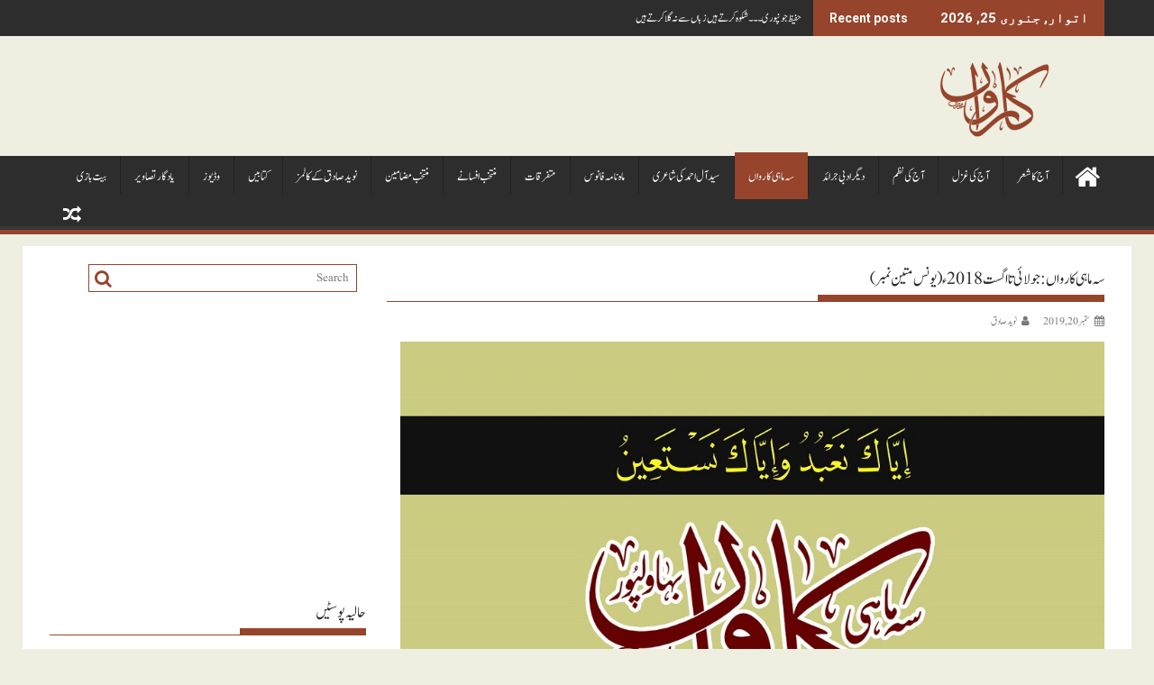

--- FILE ---
content_type: text/html; charset=UTF-8
request_url: https://caarwan.com/%D8%B3%DB%81-%D9%85%D8%A7%DB%81%DB%8C-%DA%A9%D8%A7%D8%B1%D9%88%D8%A7%DA%BA/%D8%B3%DB%81-%D9%85%D8%A7%DB%81%DB%8C-%DA%A9%D8%A7%D8%B1%D9%88%D8%A7%DA%BA-%D8%AC%D9%88%D9%84%D8%A7%D8%A6%DB%8C-%D8%AA%D8%A7-%D8%A7%DA%AF%D8%B3%D8%AA2018-%D8%A1-%DB%8C%D9%88%D9%86%D8%B3-%D9%85%D8%AA/
body_size: 18440
content:
<!DOCTYPE html><html dir="rtl" lang="ur" xmlns:fb="https://www.facebook.com/2008/fbml" xmlns:addthis="https://www.addthis.com/help/api-spec" >
    	<head>

		        <meta charset="UTF-8">
        <meta name="viewport" content="width=device-width, initial-scale=1">
        <link rel="profile" href="https://gmpg.org/xfn/11">
        <link rel="pingback" href="https://caarwan.com/xmlrpc.php">
    
<!--/ Open Graphite /-->
<meta property="og:locale" content="ur" />
<meta property="og:type" content="" />
<meta property="og:url" content="https://caarwan.com/%d8%b3%db%81-%d9%85%d8%a7%db%81%db%8c-%da%a9%d8%a7%d8%b1%d9%88%d8%a7%da%ba/%d8%b3%db%81-%d9%85%d8%a7%db%81%db%8c-%da%a9%d8%a7%d8%b1%d9%88%d8%a7%da%ba-%d8%ac%d9%88%d9%84%d8%a7%d8%a6%db%8c-%d8%aa%d8%a7-%d8%a7%da%af%d8%b3%d8%aa2018-%d8%a1-%db%8c%d9%88%d9%86%d8%b3-%d9%85%d8%aa/" />
<meta property="og:title" content="" />
<meta property="og:description" content="" />
<meta property="og:site_name" content="Caarwan" />
<meta property="og:image" content="https://caarwan.com/wp-content/uploads/2019/09/سہ-ماہی-کارواں-۔-ٹائٹل-۔-جولائی-تا-ستمبر-2018ء.jpg" />
<meta property="og:image:width" content="1000" />
<meta property="og:image:height" content="1503" />

<meta itemprop="description" content="" />
<meta itemprop="image" content="https://caarwan.com/wp-content/uploads/2019/09/سہ-ماہی-کارواں-۔-ٹائٹل-۔-جولائی-تا-ستمبر-2018ء.jpg" />

<meta name="twitter:card" content="summary_large_image" />
<meta name="twitter:url" content="https://caarwan.com/%d8%b3%db%81-%d9%85%d8%a7%db%81%db%8c-%da%a9%d8%a7%d8%b1%d9%88%d8%a7%da%ba/%d8%b3%db%81-%d9%85%d8%a7%db%81%db%8c-%da%a9%d8%a7%d8%b1%d9%88%d8%a7%da%ba-%d8%ac%d9%88%d9%84%d8%a7%d8%a6%db%8c-%d8%aa%d8%a7-%d8%a7%da%af%d8%b3%d8%aa2018-%d8%a1-%db%8c%d9%88%d9%86%d8%b3-%d9%85%d8%aa/" />
<meta name="twitter:title" content="" />
<meta name="twitter:description" content="" />
<meta name="twitter:image" content="https://caarwan.com/wp-content/uploads/2019/09/سہ-ماہی-کارواں-۔-ٹائٹل-۔-جولائی-تا-ستمبر-2018ء.jpg" />
<meta name="twitter:site" content="Caarwan" />
<!--/ Open Graphite End /-->

<title>سہ ماہی کارواں: جولائی تا اگست2018 ء (یونس متین نمبر) &#8211; Caarwan</title>
<meta name='robots' content='max-image-preview:large' />
<link rel='dns-prefetch' href='//s7.addthis.com' />
<link rel='dns-prefetch' href='//fonts.googleapis.com' />
<link rel='dns-prefetch' href='//s.w.org' />
<link rel="alternate" type="application/rss+xml" title="Caarwan &raquo; فیڈ" href="https://caarwan.com/feed/" />
<link rel="alternate" type="application/rss+xml" title="Caarwan &raquo; تبصروں کی فیڈ" href="https://caarwan.com/comments/feed/" />
<link rel="alternate" type="application/rss+xml" title="Caarwan &raquo; سہ ماہی کارواں: جولائی تا اگست2018 ء (یونس متین نمبر) تبصروں کی فیڈ" href="https://caarwan.com/%d8%b3%db%81-%d9%85%d8%a7%db%81%db%8c-%da%a9%d8%a7%d8%b1%d9%88%d8%a7%da%ba/%d8%b3%db%81-%d9%85%d8%a7%db%81%db%8c-%da%a9%d8%a7%d8%b1%d9%88%d8%a7%da%ba-%d8%ac%d9%88%d9%84%d8%a7%d8%a6%db%8c-%d8%aa%d8%a7-%d8%a7%da%af%d8%b3%d8%aa2018-%d8%a1-%db%8c%d9%88%d9%86%d8%b3-%d9%85%d8%aa/feed/" />
		<!-- This site uses the Google Analytics by MonsterInsights plugin v8.21.0 - Using Analytics tracking - https://www.monsterinsights.com/ -->
		<!-- Note: MonsterInsights is not currently configured on this site. The site owner needs to authenticate with Google Analytics in the MonsterInsights settings panel. -->
					<!-- No tracking code set -->
				<!-- / Google Analytics by MonsterInsights -->
		<script type="text/javascript">
window._wpemojiSettings = {"baseUrl":"https:\/\/s.w.org\/images\/core\/emoji\/14.0.0\/72x72\/","ext":".png","svgUrl":"https:\/\/s.w.org\/images\/core\/emoji\/14.0.0\/svg\/","svgExt":".svg","source":{"concatemoji":"https:\/\/caarwan.com\/wp-includes\/js\/wp-emoji-release.min.js?ver=6.0.11"}};
/*! This file is auto-generated */
!function(e,a,t){var n,r,o,i=a.createElement("canvas"),p=i.getContext&&i.getContext("2d");function s(e,t){var a=String.fromCharCode,e=(p.clearRect(0,0,i.width,i.height),p.fillText(a.apply(this,e),0,0),i.toDataURL());return p.clearRect(0,0,i.width,i.height),p.fillText(a.apply(this,t),0,0),e===i.toDataURL()}function c(e){var t=a.createElement("script");t.src=e,t.defer=t.type="text/javascript",a.getElementsByTagName("head")[0].appendChild(t)}for(o=Array("flag","emoji"),t.supports={everything:!0,everythingExceptFlag:!0},r=0;r<o.length;r++)t.supports[o[r]]=function(e){if(!p||!p.fillText)return!1;switch(p.textBaseline="top",p.font="600 32px Arial",e){case"flag":return s([127987,65039,8205,9895,65039],[127987,65039,8203,9895,65039])?!1:!s([55356,56826,55356,56819],[55356,56826,8203,55356,56819])&&!s([55356,57332,56128,56423,56128,56418,56128,56421,56128,56430,56128,56423,56128,56447],[55356,57332,8203,56128,56423,8203,56128,56418,8203,56128,56421,8203,56128,56430,8203,56128,56423,8203,56128,56447]);case"emoji":return!s([129777,127995,8205,129778,127999],[129777,127995,8203,129778,127999])}return!1}(o[r]),t.supports.everything=t.supports.everything&&t.supports[o[r]],"flag"!==o[r]&&(t.supports.everythingExceptFlag=t.supports.everythingExceptFlag&&t.supports[o[r]]);t.supports.everythingExceptFlag=t.supports.everythingExceptFlag&&!t.supports.flag,t.DOMReady=!1,t.readyCallback=function(){t.DOMReady=!0},t.supports.everything||(n=function(){t.readyCallback()},a.addEventListener?(a.addEventListener("DOMContentLoaded",n,!1),e.addEventListener("load",n,!1)):(e.attachEvent("onload",n),a.attachEvent("onreadystatechange",function(){"complete"===a.readyState&&t.readyCallback()})),(e=t.source||{}).concatemoji?c(e.concatemoji):e.wpemoji&&e.twemoji&&(c(e.twemoji),c(e.wpemoji)))}(window,document,window._wpemojiSettings);
</script>
<style type="text/css">
img.wp-smiley,
img.emoji {
	display: inline !important;
	border: none !important;
	box-shadow: none !important;
	height: 1em !important;
	width: 1em !important;
	margin: 0 0.07em !important;
	vertical-align: -0.1em !important;
	background: none !important;
	padding: 0 !important;
}
</style>
	<link rel='stylesheet' id='wp-block-library-rtl-css'  href='https://caarwan.com/wp-includes/css/dist/block-library/style-rtl.min.css?ver=6.0.11' type='text/css' media='all' />
<style id='wp-block-library-theme-inline-css' type='text/css'>
.wp-block-audio figcaption{color:#555;font-size:13px;text-align:center}.is-dark-theme .wp-block-audio figcaption{color:hsla(0,0%,100%,.65)}.wp-block-code{border:1px solid #ccc;border-radius:4px;font-family:Menlo,Consolas,monaco,monospace;padding:.8em 1em}.wp-block-embed figcaption{color:#555;font-size:13px;text-align:center}.is-dark-theme .wp-block-embed figcaption{color:hsla(0,0%,100%,.65)}.blocks-gallery-caption{color:#555;font-size:13px;text-align:center}.is-dark-theme .blocks-gallery-caption{color:hsla(0,0%,100%,.65)}.wp-block-image figcaption{color:#555;font-size:13px;text-align:center}.is-dark-theme .wp-block-image figcaption{color:hsla(0,0%,100%,.65)}.wp-block-pullquote{border-top:4px solid;border-bottom:4px solid;margin-bottom:1.75em;color:currentColor}.wp-block-pullquote__citation,.wp-block-pullquote cite,.wp-block-pullquote footer{color:currentColor;text-transform:uppercase;font-size:.8125em;font-style:normal}.wp-block-quote{border-left:.25em solid;margin:0 0 1.75em;padding-left:1em}.wp-block-quote cite,.wp-block-quote footer{color:currentColor;font-size:.8125em;position:relative;font-style:normal}.wp-block-quote.has-text-align-right{border-left:none;border-right:.25em solid;padding-left:0;padding-right:1em}.wp-block-quote.has-text-align-center{border:none;padding-left:0}.wp-block-quote.is-large,.wp-block-quote.is-style-large,.wp-block-quote.is-style-plain{border:none}.wp-block-search .wp-block-search__label{font-weight:700}:where(.wp-block-group.has-background){padding:1.25em 2.375em}.wp-block-separator.has-css-opacity{opacity:.4}.wp-block-separator{border:none;border-bottom:2px solid;margin-left:auto;margin-right:auto}.wp-block-separator.has-alpha-channel-opacity{opacity:1}.wp-block-separator:not(.is-style-wide):not(.is-style-dots){width:100px}.wp-block-separator.has-background:not(.is-style-dots){border-bottom:none;height:1px}.wp-block-separator.has-background:not(.is-style-wide):not(.is-style-dots){height:2px}.wp-block-table thead{border-bottom:3px solid}.wp-block-table tfoot{border-top:3px solid}.wp-block-table td,.wp-block-table th{padding:.5em;border:1px solid;word-break:normal}.wp-block-table figcaption{color:#555;font-size:13px;text-align:center}.is-dark-theme .wp-block-table figcaption{color:hsla(0,0%,100%,.65)}.wp-block-video figcaption{color:#555;font-size:13px;text-align:center}.is-dark-theme .wp-block-video figcaption{color:hsla(0,0%,100%,.65)}.wp-block-template-part.has-background{padding:1.25em 2.375em;margin-top:0;margin-bottom:0}
</style>
<style id='global-styles-inline-css' type='text/css'>
body{--wp--preset--color--black: #000000;--wp--preset--color--cyan-bluish-gray: #abb8c3;--wp--preset--color--white: #ffffff;--wp--preset--color--pale-pink: #f78da7;--wp--preset--color--vivid-red: #cf2e2e;--wp--preset--color--luminous-vivid-orange: #ff6900;--wp--preset--color--luminous-vivid-amber: #fcb900;--wp--preset--color--light-green-cyan: #7bdcb5;--wp--preset--color--vivid-green-cyan: #00d084;--wp--preset--color--pale-cyan-blue: #8ed1fc;--wp--preset--color--vivid-cyan-blue: #0693e3;--wp--preset--color--vivid-purple: #9b51e0;--wp--preset--gradient--vivid-cyan-blue-to-vivid-purple: linear-gradient(135deg,rgba(6,147,227,1) 0%,rgb(155,81,224) 100%);--wp--preset--gradient--light-green-cyan-to-vivid-green-cyan: linear-gradient(135deg,rgb(122,220,180) 0%,rgb(0,208,130) 100%);--wp--preset--gradient--luminous-vivid-amber-to-luminous-vivid-orange: linear-gradient(135deg,rgba(252,185,0,1) 0%,rgba(255,105,0,1) 100%);--wp--preset--gradient--luminous-vivid-orange-to-vivid-red: linear-gradient(135deg,rgba(255,105,0,1) 0%,rgb(207,46,46) 100%);--wp--preset--gradient--very-light-gray-to-cyan-bluish-gray: linear-gradient(135deg,rgb(238,238,238) 0%,rgb(169,184,195) 100%);--wp--preset--gradient--cool-to-warm-spectrum: linear-gradient(135deg,rgb(74,234,220) 0%,rgb(151,120,209) 20%,rgb(207,42,186) 40%,rgb(238,44,130) 60%,rgb(251,105,98) 80%,rgb(254,248,76) 100%);--wp--preset--gradient--blush-light-purple: linear-gradient(135deg,rgb(255,206,236) 0%,rgb(152,150,240) 100%);--wp--preset--gradient--blush-bordeaux: linear-gradient(135deg,rgb(254,205,165) 0%,rgb(254,45,45) 50%,rgb(107,0,62) 100%);--wp--preset--gradient--luminous-dusk: linear-gradient(135deg,rgb(255,203,112) 0%,rgb(199,81,192) 50%,rgb(65,88,208) 100%);--wp--preset--gradient--pale-ocean: linear-gradient(135deg,rgb(255,245,203) 0%,rgb(182,227,212) 50%,rgb(51,167,181) 100%);--wp--preset--gradient--electric-grass: linear-gradient(135deg,rgb(202,248,128) 0%,rgb(113,206,126) 100%);--wp--preset--gradient--midnight: linear-gradient(135deg,rgb(2,3,129) 0%,rgb(40,116,252) 100%);--wp--preset--duotone--dark-grayscale: url('#wp-duotone-dark-grayscale');--wp--preset--duotone--grayscale: url('#wp-duotone-grayscale');--wp--preset--duotone--purple-yellow: url('#wp-duotone-purple-yellow');--wp--preset--duotone--blue-red: url('#wp-duotone-blue-red');--wp--preset--duotone--midnight: url('#wp-duotone-midnight');--wp--preset--duotone--magenta-yellow: url('#wp-duotone-magenta-yellow');--wp--preset--duotone--purple-green: url('#wp-duotone-purple-green');--wp--preset--duotone--blue-orange: url('#wp-duotone-blue-orange');--wp--preset--font-size--small: 13px;--wp--preset--font-size--medium: 20px;--wp--preset--font-size--large: 36px;--wp--preset--font-size--x-large: 42px;}.has-black-color{color: var(--wp--preset--color--black) !important;}.has-cyan-bluish-gray-color{color: var(--wp--preset--color--cyan-bluish-gray) !important;}.has-white-color{color: var(--wp--preset--color--white) !important;}.has-pale-pink-color{color: var(--wp--preset--color--pale-pink) !important;}.has-vivid-red-color{color: var(--wp--preset--color--vivid-red) !important;}.has-luminous-vivid-orange-color{color: var(--wp--preset--color--luminous-vivid-orange) !important;}.has-luminous-vivid-amber-color{color: var(--wp--preset--color--luminous-vivid-amber) !important;}.has-light-green-cyan-color{color: var(--wp--preset--color--light-green-cyan) !important;}.has-vivid-green-cyan-color{color: var(--wp--preset--color--vivid-green-cyan) !important;}.has-pale-cyan-blue-color{color: var(--wp--preset--color--pale-cyan-blue) !important;}.has-vivid-cyan-blue-color{color: var(--wp--preset--color--vivid-cyan-blue) !important;}.has-vivid-purple-color{color: var(--wp--preset--color--vivid-purple) !important;}.has-black-background-color{background-color: var(--wp--preset--color--black) !important;}.has-cyan-bluish-gray-background-color{background-color: var(--wp--preset--color--cyan-bluish-gray) !important;}.has-white-background-color{background-color: var(--wp--preset--color--white) !important;}.has-pale-pink-background-color{background-color: var(--wp--preset--color--pale-pink) !important;}.has-vivid-red-background-color{background-color: var(--wp--preset--color--vivid-red) !important;}.has-luminous-vivid-orange-background-color{background-color: var(--wp--preset--color--luminous-vivid-orange) !important;}.has-luminous-vivid-amber-background-color{background-color: var(--wp--preset--color--luminous-vivid-amber) !important;}.has-light-green-cyan-background-color{background-color: var(--wp--preset--color--light-green-cyan) !important;}.has-vivid-green-cyan-background-color{background-color: var(--wp--preset--color--vivid-green-cyan) !important;}.has-pale-cyan-blue-background-color{background-color: var(--wp--preset--color--pale-cyan-blue) !important;}.has-vivid-cyan-blue-background-color{background-color: var(--wp--preset--color--vivid-cyan-blue) !important;}.has-vivid-purple-background-color{background-color: var(--wp--preset--color--vivid-purple) !important;}.has-black-border-color{border-color: var(--wp--preset--color--black) !important;}.has-cyan-bluish-gray-border-color{border-color: var(--wp--preset--color--cyan-bluish-gray) !important;}.has-white-border-color{border-color: var(--wp--preset--color--white) !important;}.has-pale-pink-border-color{border-color: var(--wp--preset--color--pale-pink) !important;}.has-vivid-red-border-color{border-color: var(--wp--preset--color--vivid-red) !important;}.has-luminous-vivid-orange-border-color{border-color: var(--wp--preset--color--luminous-vivid-orange) !important;}.has-luminous-vivid-amber-border-color{border-color: var(--wp--preset--color--luminous-vivid-amber) !important;}.has-light-green-cyan-border-color{border-color: var(--wp--preset--color--light-green-cyan) !important;}.has-vivid-green-cyan-border-color{border-color: var(--wp--preset--color--vivid-green-cyan) !important;}.has-pale-cyan-blue-border-color{border-color: var(--wp--preset--color--pale-cyan-blue) !important;}.has-vivid-cyan-blue-border-color{border-color: var(--wp--preset--color--vivid-cyan-blue) !important;}.has-vivid-purple-border-color{border-color: var(--wp--preset--color--vivid-purple) !important;}.has-vivid-cyan-blue-to-vivid-purple-gradient-background{background: var(--wp--preset--gradient--vivid-cyan-blue-to-vivid-purple) !important;}.has-light-green-cyan-to-vivid-green-cyan-gradient-background{background: var(--wp--preset--gradient--light-green-cyan-to-vivid-green-cyan) !important;}.has-luminous-vivid-amber-to-luminous-vivid-orange-gradient-background{background: var(--wp--preset--gradient--luminous-vivid-amber-to-luminous-vivid-orange) !important;}.has-luminous-vivid-orange-to-vivid-red-gradient-background{background: var(--wp--preset--gradient--luminous-vivid-orange-to-vivid-red) !important;}.has-very-light-gray-to-cyan-bluish-gray-gradient-background{background: var(--wp--preset--gradient--very-light-gray-to-cyan-bluish-gray) !important;}.has-cool-to-warm-spectrum-gradient-background{background: var(--wp--preset--gradient--cool-to-warm-spectrum) !important;}.has-blush-light-purple-gradient-background{background: var(--wp--preset--gradient--blush-light-purple) !important;}.has-blush-bordeaux-gradient-background{background: var(--wp--preset--gradient--blush-bordeaux) !important;}.has-luminous-dusk-gradient-background{background: var(--wp--preset--gradient--luminous-dusk) !important;}.has-pale-ocean-gradient-background{background: var(--wp--preset--gradient--pale-ocean) !important;}.has-electric-grass-gradient-background{background: var(--wp--preset--gradient--electric-grass) !important;}.has-midnight-gradient-background{background: var(--wp--preset--gradient--midnight) !important;}.has-small-font-size{font-size: var(--wp--preset--font-size--small) !important;}.has-medium-font-size{font-size: var(--wp--preset--font-size--medium) !important;}.has-large-font-size{font-size: var(--wp--preset--font-size--large) !important;}.has-x-large-font-size{font-size: var(--wp--preset--font-size--x-large) !important;}
</style>
<link rel='stylesheet' id='jquery-bxslider-rtl-css'  href='https://caarwan.com/wp-content/themes/supermag/assets/library/bxslider/css/jquery.bxslider.min-rtl.css?ver=4.2.5' type='text/css' media='all' />
<link rel='stylesheet' id='supermag-googleapis-css'  href='//fonts.googleapis.com/css?family=Open+Sans%3A600%2C400%7CRoboto%3A300italic%2C400%2C500%2C700&#038;ver=1.0.1' type='text/css' media='all' />
<link rel='stylesheet' id='font-awesome-rtl-css'  href='https://caarwan.com/wp-content/themes/supermag/assets/library/Font-Awesome/css/font-awesome.min-rtl.css?ver=4.7.0' type='text/css' media='all' />
<link rel='stylesheet' id='supermag-style-rtl-css'  href='https://caarwan.com/wp-content/themes/supermag/style-rtl.css?ver=1.4.9' type='text/css' media='all' />
<style id='supermag-style-inline-css' type='text/css'>

            mark,
            .comment-form .form-submit input,
            .read-more,
            .bn-title,
            .home-icon.front_page_on,
            .header-wrapper .menu li:hover > a,
            .header-wrapper .menu > li.current-menu-item a,
            .header-wrapper .menu > li.current-menu-parent a,
            .header-wrapper .menu > li.current_page_parent a,
            .header-wrapper .menu > li.current_page_ancestor a,
            .header-wrapper .menu > li.current-menu-item > a:before,
            .header-wrapper .menu > li.current-menu-parent > a:before,
            .header-wrapper .menu > li.current_page_parent > a:before,
            .header-wrapper .menu > li.current_page_ancestor > a:before,
            .header-wrapper .main-navigation ul ul.sub-menu li:hover > a,
            .header-wrapper .main-navigation ul ul.children li:hover > a,
            .slider-section .cat-links a,
            .featured-desc .below-entry-meta .cat-links a,
            #calendar_wrap #wp-calendar #today,
            #calendar_wrap #wp-calendar #today a,
            .wpcf7-form input.wpcf7-submit:hover,
            .breadcrumb{
                background: #96442c;
            }
        
            a:hover,
            .screen-reader-text:focus,
            .bn-content a:hover,
            .socials a:hover,
            .site-title a,
            .search-block input#menu-search,
            .widget_search input#s,
            .search-block #searchsubmit,
            .widget_search #searchsubmit,
            .footer-sidebar .featured-desc .above-entry-meta a:hover,
            .slider-section .slide-title:hover,
            .besides-slider .post-title a:hover,
            .slider-feature-wrap a:hover,
            .slider-section .bx-controls-direction a,
            .besides-slider .beside-post:hover .beside-caption,
            .besides-slider .beside-post:hover .beside-caption a:hover,
            .featured-desc .above-entry-meta span:hover,
            .posted-on a:hover,
            .cat-links a:hover,
            .comments-link a:hover,
            .edit-link a:hover,
            .tags-links a:hover,
            .byline a:hover,
            .nav-links a:hover,
            #supermag-breadcrumbs a:hover,
            .wpcf7-form input.wpcf7-submit,
             .woocommerce nav.woocommerce-pagination ul li a:focus, 
             .woocommerce nav.woocommerce-pagination ul li a:hover, 
             .woocommerce nav.woocommerce-pagination ul li span.current{
                color: #96442c;
            }
            .search-block input#menu-search,
            .widget_search input#s,
            .tagcloud a{
                border: 1px solid #96442c;
            }
            .footer-wrapper .border,
            .nav-links .nav-previous a:hover,
            .nav-links .nav-next a:hover{
                border-top: 1px solid #96442c;
            }
             .besides-slider .beside-post{
                border-bottom: 3px solid #96442c;
            }
            .widget-title,
            .footer-wrapper,
            .page-header .page-title,
            .single .entry-header .entry-title,
            .page .entry-header .entry-title{
                border-bottom: 1px solid #96442c;
            }
            .widget-title:before,
            .page-header .page-title:before,
            .single .entry-header .entry-title:before,
            .page .entry-header .entry-title:before {
                border-bottom: 7px solid #96442c;
            }
           .wpcf7-form input.wpcf7-submit,
            article.post.sticky{
                border: 2px solid #96442c;
            }
           .breadcrumb::after {
                border-left: 5px solid #96442c;
            }
           .rtl .breadcrumb::after {
                border-right: 5px solid #96442c;
                border-left:medium none;
            }
           .header-wrapper #site-navigation{
                border-bottom: 5px solid #96442c;
            }
           @media screen and (max-width:992px){
                .slicknav_btn.slicknav_open{
                    border: 1px solid #96442c;
                }
                 .header-wrapper .main-navigation ul ul.sub-menu li:hover > a,
                 .header-wrapper .main-navigation ul ul.children li:hover > a
                 {
                         background: #2d2d2d;
                 }
                .slicknav_btn.slicknav_open:before{
                    background: #96442c;
                    box-shadow: 0 6px 0 0 #96442c, 0 12px 0 0 #96442c;
                }
                .slicknav_nav li:hover > a,
                .slicknav_nav li.current-menu-ancestor a,
                .slicknav_nav li.current-menu-item  > a,
                .slicknav_nav li.current_page_item a,
                .slicknav_nav li.current_page_item .slicknav_item span,
                .slicknav_nav li .slicknav_item:hover a{
                    color: #96442c;
                }
            }
                    .cat-links .at-cat-item-1{
                    background: #96442c!important;
                    color : #fff!important;
                    }
                    
                    .cat-links .at-cat-item-1:hover{
                    background: #2d2d2d!important;
                    color : #fff!important;
                    }
                    
                    .cat-links .at-cat-item-2{
                    background: #96442c!important;
                    color : #fff!important;
                    }
                    
                    .cat-links .at-cat-item-2:hover{
                    background: #2d2d2d!important;
                    color : #fff!important;
                    }
                    
                    .cat-links .at-cat-item-3{
                    background: #96442c!important;
                    color : #fff!important;
                    }
                    
                    .cat-links .at-cat-item-3:hover{
                    background: #2d2d2d!important;
                    color : #fff!important;
                    }
                    
                    .cat-links .at-cat-item-4{
                    background: #96442c!important;
                    color : #fff!important;
                    }
                    
                    .cat-links .at-cat-item-4:hover{
                    background: #2d2d2d!important;
                    color : #fff!important;
                    }
                    
                    .cat-links .at-cat-item-5{
                    background: #96442c!important;
                    color : #fff!important;
                    }
                    
                    .cat-links .at-cat-item-5:hover{
                    background: #2d2d2d!important;
                    color : #fff!important;
                    }
                    
                    .cat-links .at-cat-item-6{
                    background: #96442c!important;
                    color : #fff!important;
                    }
                    
                    .cat-links .at-cat-item-6:hover{
                    background: #2d2d2d!important;
                    color : #fff!important;
                    }
                    
                    .cat-links .at-cat-item-7{
                    background: #96442c!important;
                    color : #fff!important;
                    }
                    
                    .cat-links .at-cat-item-7:hover{
                    background: #2d2d2d!important;
                    color : #fff!important;
                    }
                    
                    .cat-links .at-cat-item-8{
                    background: #96442c!important;
                    color : #fff!important;
                    }
                    
                    .cat-links .at-cat-item-8:hover{
                    background: #2d2d2d!important;
                    color : #fff!important;
                    }
                    
                    .cat-links .at-cat-item-9{
                    background: #96442c!important;
                    color : #fff!important;
                    }
                    
                    .cat-links .at-cat-item-9:hover{
                    background: #2d2d2d!important;
                    color : #fff!important;
                    }
                    
                    .cat-links .at-cat-item-10{
                    background: #96442c!important;
                    color : #fff!important;
                    }
                    
                    .cat-links .at-cat-item-10:hover{
                    background: #2d2d2d!important;
                    color : #fff!important;
                    }
                    
                    .cat-links .at-cat-item-11{
                    background: #96442c!important;
                    color : #fff!important;
                    }
                    
                    .cat-links .at-cat-item-11:hover{
                    background: #2d2d2d!important;
                    color : #fff!important;
                    }
                    
                    .cat-links .at-cat-item-12{
                    background: #96442c!important;
                    color : #fff!important;
                    }
                    
                    .cat-links .at-cat-item-12:hover{
                    background: #2d2d2d!important;
                    color : #fff!important;
                    }
                    
                    .cat-links .at-cat-item-13{
                    background: #96442c!important;
                    color : #fff!important;
                    }
                    
                    .cat-links .at-cat-item-13:hover{
                    background: #2d2d2d!important;
                    color : #fff!important;
                    }
                    
                    .cat-links .at-cat-item-14{
                    background: #96442c!important;
                    color : #fff!important;
                    }
                    
                    .cat-links .at-cat-item-14:hover{
                    background: #2d2d2d!important;
                    color : #fff!important;
                    }
                    
                    .cat-links .at-cat-item-16{
                    background: #96442c!important;
                    color : #fff!important;
                    }
                    
                    .cat-links .at-cat-item-16:hover{
                    background: #2d2d2d!important;
                    color : #fff!important;
                    }
                    
                    .cat-links .at-cat-item-6375{
                    background: #96442c!important;
                    color : #fff!important;
                    }
                    
                    .cat-links .at-cat-item-6375:hover{
                    background: #2d2d2d!important;
                    color : #fff!important;
                    }
                    
                    .cat-links .at-cat-item-6376{
                    background: #96442c!important;
                    color : #fff!important;
                    }
                    
                    .cat-links .at-cat-item-6376:hover{
                    background: #2d2d2d!important;
                    color : #fff!important;
                    }
                    
                    .cat-links .at-cat-item-6377{
                    background: #96442c!important;
                    color : #fff!important;
                    }
                    
                    .cat-links .at-cat-item-6377:hover{
                    background: #2d2d2d!important;
                    color : #fff!important;
                    }
                    
                    .cat-links .at-cat-item-6378{
                    background: #96442c!important;
                    color : #fff!important;
                    }
                    
                    .cat-links .at-cat-item-6378:hover{
                    background: #2d2d2d!important;
                    color : #fff!important;
                    }
                    
                    .cat-links .at-cat-item-6379{
                    background: #96442c!important;
                    color : #fff!important;
                    }
                    
                    .cat-links .at-cat-item-6379:hover{
                    background: #2d2d2d!important;
                    color : #fff!important;
                    }
                    
                    .cat-links .at-cat-item-6380{
                    background: #96442c!important;
                    color : #fff!important;
                    }
                    
                    .cat-links .at-cat-item-6380:hover{
                    background: #2d2d2d!important;
                    color : #fff!important;
                    }
                    
                    .cat-links .at-cat-item-6383{
                    background: #96442c!important;
                    color : #fff!important;
                    }
                    
                    .cat-links .at-cat-item-6383:hover{
                    background: #2d2d2d!important;
                    color : #fff!important;
                    }
                    
                    .cat-links .at-cat-item-6384{
                    background: #96442c!important;
                    color : #fff!important;
                    }
                    
                    .cat-links .at-cat-item-6384:hover{
                    background: #2d2d2d!important;
                    color : #fff!important;
                    }
                    
                    .cat-links .at-cat-item-6385{
                    background: #96442c!important;
                    color : #fff!important;
                    }
                    
                    .cat-links .at-cat-item-6385:hover{
                    background: #2d2d2d!important;
                    color : #fff!important;
                    }
                    
                    .cat-links .at-cat-item-6386{
                    background: #96442c!important;
                    color : #fff!important;
                    }
                    
                    .cat-links .at-cat-item-6386:hover{
                    background: #2d2d2d!important;
                    color : #fff!important;
                    }
                    
                    .cat-links .at-cat-item-6387{
                    background: #96442c!important;
                    color : #fff!important;
                    }
                    
                    .cat-links .at-cat-item-6387:hover{
                    background: #2d2d2d!important;
                    color : #fff!important;
                    }
                    
                    .cat-links .at-cat-item-6388{
                    background: #96442c!important;
                    color : #fff!important;
                    }
                    
                    .cat-links .at-cat-item-6388:hover{
                    background: #2d2d2d!important;
                    color : #fff!important;
                    }
                    
                    .cat-links .at-cat-item-6389{
                    background: #96442c!important;
                    color : #fff!important;
                    }
                    
                    .cat-links .at-cat-item-6389:hover{
                    background: #2d2d2d!important;
                    color : #fff!important;
                    }
                    
                    .cat-links .at-cat-item-6390{
                    background: #96442c!important;
                    color : #fff!important;
                    }
                    
                    .cat-links .at-cat-item-6390:hover{
                    background: #2d2d2d!important;
                    color : #fff!important;
                    }
                    
                    .cat-links .at-cat-item-6393{
                    background: #96442c!important;
                    color : #fff!important;
                    }
                    
                    .cat-links .at-cat-item-6393:hover{
                    background: #2d2d2d!important;
                    color : #fff!important;
                    }
                    
                    .cat-links .at-cat-item-6394{
                    background: #96442c!important;
                    color : #fff!important;
                    }
                    
                    .cat-links .at-cat-item-6394:hover{
                    background: #2d2d2d!important;
                    color : #fff!important;
                    }
                    
                    .cat-links .at-cat-item-6396{
                    background: #96442c!important;
                    color : #fff!important;
                    }
                    
                    .cat-links .at-cat-item-6396:hover{
                    background: #2d2d2d!important;
                    color : #fff!important;
                    }
                    
                    .cat-links .at-cat-item-6398{
                    background: #96442c!important;
                    color : #fff!important;
                    }
                    
                    .cat-links .at-cat-item-6398:hover{
                    background: #2d2d2d!important;
                    color : #fff!important;
                    }
                    
                    .cat-links .at-cat-item-6399{
                    background: #96442c!important;
                    color : #fff!important;
                    }
                    
                    .cat-links .at-cat-item-6399:hover{
                    background: #2d2d2d!important;
                    color : #fff!important;
                    }
                    
                    .cat-links .at-cat-item-6400{
                    background: #96442c!important;
                    color : #fff!important;
                    }
                    
                    .cat-links .at-cat-item-6400:hover{
                    background: #2d2d2d!important;
                    color : #fff!important;
                    }
                    
                    .cat-links .at-cat-item-6401{
                    background: #96442c!important;
                    color : #fff!important;
                    }
                    
                    .cat-links .at-cat-item-6401:hover{
                    background: #2d2d2d!important;
                    color : #fff!important;
                    }
                    
                    .cat-links .at-cat-item-6402{
                    background: #96442c!important;
                    color : #fff!important;
                    }
                    
                    .cat-links .at-cat-item-6402:hover{
                    background: #2d2d2d!important;
                    color : #fff!important;
                    }
                    
                    .cat-links .at-cat-item-6403{
                    background: #96442c!important;
                    color : #fff!important;
                    }
                    
                    .cat-links .at-cat-item-6403:hover{
                    background: #2d2d2d!important;
                    color : #fff!important;
                    }
                    
                    .cat-links .at-cat-item-6404{
                    background: #96442c!important;
                    color : #fff!important;
                    }
                    
                    .cat-links .at-cat-item-6404:hover{
                    background: #2d2d2d!important;
                    color : #fff!important;
                    }
                    
                    .cat-links .at-cat-item-6405{
                    background: #96442c!important;
                    color : #fff!important;
                    }
                    
                    .cat-links .at-cat-item-6405:hover{
                    background: #2d2d2d!important;
                    color : #fff!important;
                    }
                    
                    .cat-links .at-cat-item-6406{
                    background: #96442c!important;
                    color : #fff!important;
                    }
                    
                    .cat-links .at-cat-item-6406:hover{
                    background: #2d2d2d!important;
                    color : #fff!important;
                    }
                    
                    .cat-links .at-cat-item-6407{
                    background: #96442c!important;
                    color : #fff!important;
                    }
                    
                    .cat-links .at-cat-item-6407:hover{
                    background: #2d2d2d!important;
                    color : #fff!important;
                    }
                    
                    .cat-links .at-cat-item-6408{
                    background: #96442c!important;
                    color : #fff!important;
                    }
                    
                    .cat-links .at-cat-item-6408:hover{
                    background: #2d2d2d!important;
                    color : #fff!important;
                    }
                    
                    .cat-links .at-cat-item-6409{
                    background: #96442c!important;
                    color : #fff!important;
                    }
                    
                    .cat-links .at-cat-item-6409:hover{
                    background: #2d2d2d!important;
                    color : #fff!important;
                    }
                    
                    .cat-links .at-cat-item-6410{
                    background: #96442c!important;
                    color : #fff!important;
                    }
                    
                    .cat-links .at-cat-item-6410:hover{
                    background: #2d2d2d!important;
                    color : #fff!important;
                    }
                    
                    .cat-links .at-cat-item-6411{
                    background: #96442c!important;
                    color : #fff!important;
                    }
                    
                    .cat-links .at-cat-item-6411:hover{
                    background: #2d2d2d!important;
                    color : #fff!important;
                    }
                    
                    .cat-links .at-cat-item-6412{
                    background: #96442c!important;
                    color : #fff!important;
                    }
                    
                    .cat-links .at-cat-item-6412:hover{
                    background: #2d2d2d!important;
                    color : #fff!important;
                    }
                    
                    .cat-links .at-cat-item-6413{
                    background: #96442c!important;
                    color : #fff!important;
                    }
                    
                    .cat-links .at-cat-item-6413:hover{
                    background: #2d2d2d!important;
                    color : #fff!important;
                    }
                    
                    .cat-links .at-cat-item-6414{
                    background: #96442c!important;
                    color : #fff!important;
                    }
                    
                    .cat-links .at-cat-item-6414:hover{
                    background: #2d2d2d!important;
                    color : #fff!important;
                    }
                    
                    .cat-links .at-cat-item-6415{
                    background: #96442c!important;
                    color : #fff!important;
                    }
                    
                    .cat-links .at-cat-item-6415:hover{
                    background: #2d2d2d!important;
                    color : #fff!important;
                    }
                    
                    .cat-links .at-cat-item-6416{
                    background: #96442c!important;
                    color : #fff!important;
                    }
                    
                    .cat-links .at-cat-item-6416:hover{
                    background: #2d2d2d!important;
                    color : #fff!important;
                    }
                    
                    .cat-links .at-cat-item-6417{
                    background: #96442c!important;
                    color : #fff!important;
                    }
                    
                    .cat-links .at-cat-item-6417:hover{
                    background: #2d2d2d!important;
                    color : #fff!important;
                    }
                    
                    .cat-links .at-cat-item-6418{
                    background: #96442c!important;
                    color : #fff!important;
                    }
                    
                    .cat-links .at-cat-item-6418:hover{
                    background: #2d2d2d!important;
                    color : #fff!important;
                    }
                    
                    .cat-links .at-cat-item-7275{
                    background: #96442c!important;
                    color : #fff!important;
                    }
                    
                    .cat-links .at-cat-item-7275:hover{
                    background: #2d2d2d!important;
                    color : #fff!important;
                    }
                    
                    .cat-links .at-cat-item-14875{
                    background: #96442c!important;
                    color : #fff!important;
                    }
                    
                    .cat-links .at-cat-item-14875:hover{
                    background: #2d2d2d!important;
                    color : #fff!important;
                    }
                    
                    .cat-links .at-cat-item-14876{
                    background: #96442c!important;
                    color : #fff!important;
                    }
                    
                    .cat-links .at-cat-item-14876:hover{
                    background: #2d2d2d!important;
                    color : #fff!important;
                    }
                    
                    .cat-links .at-cat-item-19561{
                    background: #96442c!important;
                    color : #fff!important;
                    }
                    
                    .cat-links .at-cat-item-19561:hover{
                    background: #2d2d2d!important;
                    color : #fff!important;
                    }
                    
                    .cat-links .at-cat-item-21800{
                    background: #96442c!important;
                    color : #fff!important;
                    }
                    
                    .cat-links .at-cat-item-21800:hover{
                    background: #2d2d2d!important;
                    color : #fff!important;
                    }
                    
                    .cat-links .at-cat-item-23358{
                    background: #96442c!important;
                    color : #fff!important;
                    }
                    
                    .cat-links .at-cat-item-23358:hover{
                    background: #2d2d2d!important;
                    color : #fff!important;
                    }
                    
                    .cat-links .at-cat-item-26064{
                    background: #96442c!important;
                    color : #fff!important;
                    }
                    
                    .cat-links .at-cat-item-26064:hover{
                    background: #2d2d2d!important;
                    color : #fff!important;
                    }
                    
                    .cat-links .at-cat-item-26314{
                    background: #96442c!important;
                    color : #fff!important;
                    }
                    
                    .cat-links .at-cat-item-26314:hover{
                    background: #2d2d2d!important;
                    color : #fff!important;
                    }
                    
                    .cat-links .at-cat-item-27357{
                    background: #96442c!important;
                    color : #fff!important;
                    }
                    
                    .cat-links .at-cat-item-27357:hover{
                    background: #2d2d2d!important;
                    color : #fff!important;
                    }
                    
                    .cat-links .at-cat-item-27643{
                    background: #96442c!important;
                    color : #fff!important;
                    }
                    
                    .cat-links .at-cat-item-27643:hover{
                    background: #2d2d2d!important;
                    color : #fff!important;
                    }
                    
                    .cat-links .at-cat-item-30332{
                    background: #96442c!important;
                    color : #fff!important;
                    }
                    
                    .cat-links .at-cat-item-30332:hover{
                    background: #2d2d2d!important;
                    color : #fff!important;
                    }
                    
                    .cat-links .at-cat-item-30562{
                    background: #96442c!important;
                    color : #fff!important;
                    }
                    
                    .cat-links .at-cat-item-30562:hover{
                    background: #2d2d2d!important;
                    color : #fff!important;
                    }
                    
                    .cat-links .at-cat-item-30729{
                    background: #96442c!important;
                    color : #fff!important;
                    }
                    
                    .cat-links .at-cat-item-30729:hover{
                    background: #2d2d2d!important;
                    color : #fff!important;
                    }
                    
                    .cat-links .at-cat-item-30779{
                    background: #96442c!important;
                    color : #fff!important;
                    }
                    
                    .cat-links .at-cat-item-30779:hover{
                    background: #2d2d2d!important;
                    color : #fff!important;
                    }
                    
                    .cat-links .at-cat-item-32093{
                    background: #96442c!important;
                    color : #fff!important;
                    }
                    
                    .cat-links .at-cat-item-32093:hover{
                    background: #2d2d2d!important;
                    color : #fff!important;
                    }
                    
                    .cat-links .at-cat-item-33057{
                    background: #96442c!important;
                    color : #fff!important;
                    }
                    
                    .cat-links .at-cat-item-33057:hover{
                    background: #2d2d2d!important;
                    color : #fff!important;
                    }
                    
                    .cat-links .at-cat-item-34423{
                    background: #96442c!important;
                    color : #fff!important;
                    }
                    
                    .cat-links .at-cat-item-34423:hover{
                    background: #2d2d2d!important;
                    color : #fff!important;
                    }
                    
                    .cat-links .at-cat-item-34452{
                    background: #96442c!important;
                    color : #fff!important;
                    }
                    
                    .cat-links .at-cat-item-34452:hover{
                    background: #2d2d2d!important;
                    color : #fff!important;
                    }
                    
                    .cat-links .at-cat-item-34499{
                    background: #96442c!important;
                    color : #fff!important;
                    }
                    
                    .cat-links .at-cat-item-34499:hover{
                    background: #2d2d2d!important;
                    color : #fff!important;
                    }
                    
                    .cat-links .at-cat-item-34523{
                    background: #96442c!important;
                    color : #fff!important;
                    }
                    
                    .cat-links .at-cat-item-34523:hover{
                    background: #2d2d2d!important;
                    color : #fff!important;
                    }
                    
                    .cat-links .at-cat-item-34524{
                    background: #96442c!important;
                    color : #fff!important;
                    }
                    
                    .cat-links .at-cat-item-34524:hover{
                    background: #2d2d2d!important;
                    color : #fff!important;
                    }
                    
                    .cat-links .at-cat-item-34525{
                    background: #96442c!important;
                    color : #fff!important;
                    }
                    
                    .cat-links .at-cat-item-34525:hover{
                    background: #2d2d2d!important;
                    color : #fff!important;
                    }
                    
                    .cat-links .at-cat-item-34526{
                    background: #96442c!important;
                    color : #fff!important;
                    }
                    
                    .cat-links .at-cat-item-34526:hover{
                    background: #2d2d2d!important;
                    color : #fff!important;
                    }
                    
                    .cat-links .at-cat-item-34528{
                    background: #96442c!important;
                    color : #fff!important;
                    }
                    
                    .cat-links .at-cat-item-34528:hover{
                    background: #2d2d2d!important;
                    color : #fff!important;
                    }
                    
                    .cat-links .at-cat-item-34879{
                    background: #96442c!important;
                    color : #fff!important;
                    }
                    
                    .cat-links .at-cat-item-34879:hover{
                    background: #2d2d2d!important;
                    color : #fff!important;
                    }
                    
                    .cat-links .at-cat-item-35241{
                    background: #96442c!important;
                    color : #fff!important;
                    }
                    
                    .cat-links .at-cat-item-35241:hover{
                    background: #2d2d2d!important;
                    color : #fff!important;
                    }
                    
                    .cat-links .at-cat-item-35242{
                    background: #96442c!important;
                    color : #fff!important;
                    }
                    
                    .cat-links .at-cat-item-35242:hover{
                    background: #2d2d2d!important;
                    color : #fff!important;
                    }
                    
                    .cat-links .at-cat-item-35484{
                    background: #96442c!important;
                    color : #fff!important;
                    }
                    
                    .cat-links .at-cat-item-35484:hover{
                    background: #2d2d2d!important;
                    color : #fff!important;
                    }
                    
                    .cat-links .at-cat-item-35752{
                    background: #96442c!important;
                    color : #fff!important;
                    }
                    
                    .cat-links .at-cat-item-35752:hover{
                    background: #2d2d2d!important;
                    color : #fff!important;
                    }
                    
                    .cat-links .at-cat-item-36472{
                    background: #96442c!important;
                    color : #fff!important;
                    }
                    
                    .cat-links .at-cat-item-36472:hover{
                    background: #2d2d2d!important;
                    color : #fff!important;
                    }
                    
</style>
<link rel='stylesheet' id='supermag-block-front-styles-rtl-css'  href='https://caarwan.com/wp-content/themes/supermag/acmethemes/gutenberg/gutenberg-front-rtl.css?ver=1.0' type='text/css' media='all' />
<link rel='stylesheet' id='fo-fonts-declaration-css'  href='https://caarwan.com/wp-content/uploads/font-organizer/fo-declarations.css?ver=6.0.11' type='text/css' media='all' />
<link rel='stylesheet' id='fo-fonts-elements-css'  href='https://caarwan.com/wp-content/uploads/font-organizer/fo-elements.css?ver=6.0.11' type='text/css' media='all' />
<link rel='stylesheet' id='addthis_all_pages-css'  href='https://caarwan.com/wp-content/plugins/addthis/frontend/build/addthis_wordpress_public.min.css?ver=6.0.11' type='text/css' media='all' />
<script type='text/javascript' src='https://caarwan.com/wp-includes/js/jquery/jquery.min.js?ver=3.6.0' id='jquery-core-js'></script>
<script type='text/javascript' src='https://caarwan.com/wp-includes/js/jquery/jquery-migrate.min.js?ver=3.3.2' id='jquery-migrate-js'></script>
<!--[if lt IE 9]>
<script type='text/javascript' src='https://caarwan.com/wp-content/themes/supermag/assets/library/html5shiv/html5shiv.min.js?ver=3.7.3' id='html5-js'></script>
<![endif]-->
<!--[if lt IE 9]>
<script type='text/javascript' src='https://caarwan.com/wp-content/themes/supermag/assets/library/respond/respond.min.js?ver=1.1.2' id='respond-js'></script>
<![endif]-->
<link rel="https://api.w.org/" href="https://caarwan.com/wp-json/" /><link rel="alternate" type="application/json" href="https://caarwan.com/wp-json/wp/v2/posts/1587" /><link rel="EditURI" type="application/rsd+xml" title="RSD" href="https://caarwan.com/xmlrpc.php?rsd" />
<link rel="wlwmanifest" type="application/wlwmanifest+xml" href="https://caarwan.com/wp-includes/wlwmanifest.xml" /> 
<meta name="generator" content="WordPress 6.0.11" />
<link rel="canonical" href="https://caarwan.com/%d8%b3%db%81-%d9%85%d8%a7%db%81%db%8c-%da%a9%d8%a7%d8%b1%d9%88%d8%a7%da%ba/%d8%b3%db%81-%d9%85%d8%a7%db%81%db%8c-%da%a9%d8%a7%d8%b1%d9%88%d8%a7%da%ba-%d8%ac%d9%88%d9%84%d8%a7%d8%a6%db%8c-%d8%aa%d8%a7-%d8%a7%da%af%d8%b3%d8%aa2018-%d8%a1-%db%8c%d9%88%d9%86%d8%b3-%d9%85%d8%aa/" />
<link rel='shortlink' href='https://caarwan.com/?p=1587' />
<link rel="alternate" type="application/json+oembed" href="https://caarwan.com/wp-json/oembed/1.0/embed?url=https%3A%2F%2Fcaarwan.com%2F%25d8%25b3%25db%2581-%25d9%2585%25d8%25a7%25db%2581%25db%258c-%25da%25a9%25d8%25a7%25d8%25b1%25d9%2588%25d8%25a7%25da%25ba%2F%25d8%25b3%25db%2581-%25d9%2585%25d8%25a7%25db%2581%25db%258c-%25da%25a9%25d8%25a7%25d8%25b1%25d9%2588%25d8%25a7%25da%25ba-%25d8%25ac%25d9%2588%25d9%2584%25d8%25a7%25d8%25a6%25db%258c-%25d8%25aa%25d8%25a7-%25d8%25a7%25da%25af%25d8%25b3%25d8%25aa2018-%25d8%25a1-%25db%258c%25d9%2588%25d9%2586%25d8%25b3-%25d9%2585%25d8%25aa%2F" />
<link rel="alternate" type="text/xml+oembed" href="https://caarwan.com/wp-json/oembed/1.0/embed?url=https%3A%2F%2Fcaarwan.com%2F%25d8%25b3%25db%2581-%25d9%2585%25d8%25a7%25db%2581%25db%258c-%25da%25a9%25d8%25a7%25d8%25b1%25d9%2588%25d8%25a7%25da%25ba%2F%25d8%25b3%25db%2581-%25d9%2585%25d8%25a7%25db%2581%25db%258c-%25da%25a9%25d8%25a7%25d8%25b1%25d9%2588%25d8%25a7%25da%25ba-%25d8%25ac%25d9%2588%25d9%2584%25d8%25a7%25d8%25a6%25db%258c-%25d8%25aa%25d8%25a7-%25d8%25a7%25da%25af%25d8%25b3%25d8%25aa2018-%25d8%25a1-%25db%258c%25d9%2588%25d9%2586%25d8%25b3-%25d9%2585%25d8%25aa%2F&#038;format=xml" />
<meta property="fb:app_id" content="2385793001741151"/><style type="text/css">.recentcomments a{display:inline !important;padding:0 !important;margin:0 !important;}</style>		
		<script data-ad-client="ca-pub-3625920047714438" async src="https://pagead2.googlesyndication.com/pagead/js/adsbygoogle.js"></script>

	</head>
<body data-rsssl=1 class="rtl post-template-default single single-post postid-1587 single-format-standard wp-custom-logo single-large-image left-logo-right-ainfo right-sidebar">

<svg xmlns="http://www.w3.org/2000/svg" viewBox="0 0 0 0" width="0" height="0" focusable="false" role="none" style="visibility: hidden; position: absolute; left: -9999px; overflow: hidden;" ><defs><filter id="wp-duotone-dark-grayscale"><feColorMatrix color-interpolation-filters="sRGB" type="matrix" values=" .299 .587 .114 0 0 .299 .587 .114 0 0 .299 .587 .114 0 0 .299 .587 .114 0 0 " /><feComponentTransfer color-interpolation-filters="sRGB" ><feFuncR type="table" tableValues="0 0.49803921568627" /><feFuncG type="table" tableValues="0 0.49803921568627" /><feFuncB type="table" tableValues="0 0.49803921568627" /><feFuncA type="table" tableValues="1 1" /></feComponentTransfer><feComposite in2="SourceGraphic" operator="in" /></filter></defs></svg><svg xmlns="http://www.w3.org/2000/svg" viewBox="0 0 0 0" width="0" height="0" focusable="false" role="none" style="visibility: hidden; position: absolute; left: -9999px; overflow: hidden;" ><defs><filter id="wp-duotone-grayscale"><feColorMatrix color-interpolation-filters="sRGB" type="matrix" values=" .299 .587 .114 0 0 .299 .587 .114 0 0 .299 .587 .114 0 0 .299 .587 .114 0 0 " /><feComponentTransfer color-interpolation-filters="sRGB" ><feFuncR type="table" tableValues="0 1" /><feFuncG type="table" tableValues="0 1" /><feFuncB type="table" tableValues="0 1" /><feFuncA type="table" tableValues="1 1" /></feComponentTransfer><feComposite in2="SourceGraphic" operator="in" /></filter></defs></svg><svg xmlns="http://www.w3.org/2000/svg" viewBox="0 0 0 0" width="0" height="0" focusable="false" role="none" style="visibility: hidden; position: absolute; left: -9999px; overflow: hidden;" ><defs><filter id="wp-duotone-purple-yellow"><feColorMatrix color-interpolation-filters="sRGB" type="matrix" values=" .299 .587 .114 0 0 .299 .587 .114 0 0 .299 .587 .114 0 0 .299 .587 .114 0 0 " /><feComponentTransfer color-interpolation-filters="sRGB" ><feFuncR type="table" tableValues="0.54901960784314 0.98823529411765" /><feFuncG type="table" tableValues="0 1" /><feFuncB type="table" tableValues="0.71764705882353 0.25490196078431" /><feFuncA type="table" tableValues="1 1" /></feComponentTransfer><feComposite in2="SourceGraphic" operator="in" /></filter></defs></svg><svg xmlns="http://www.w3.org/2000/svg" viewBox="0 0 0 0" width="0" height="0" focusable="false" role="none" style="visibility: hidden; position: absolute; left: -9999px; overflow: hidden;" ><defs><filter id="wp-duotone-blue-red"><feColorMatrix color-interpolation-filters="sRGB" type="matrix" values=" .299 .587 .114 0 0 .299 .587 .114 0 0 .299 .587 .114 0 0 .299 .587 .114 0 0 " /><feComponentTransfer color-interpolation-filters="sRGB" ><feFuncR type="table" tableValues="0 1" /><feFuncG type="table" tableValues="0 0.27843137254902" /><feFuncB type="table" tableValues="0.5921568627451 0.27843137254902" /><feFuncA type="table" tableValues="1 1" /></feComponentTransfer><feComposite in2="SourceGraphic" operator="in" /></filter></defs></svg><svg xmlns="http://www.w3.org/2000/svg" viewBox="0 0 0 0" width="0" height="0" focusable="false" role="none" style="visibility: hidden; position: absolute; left: -9999px; overflow: hidden;" ><defs><filter id="wp-duotone-midnight"><feColorMatrix color-interpolation-filters="sRGB" type="matrix" values=" .299 .587 .114 0 0 .299 .587 .114 0 0 .299 .587 .114 0 0 .299 .587 .114 0 0 " /><feComponentTransfer color-interpolation-filters="sRGB" ><feFuncR type="table" tableValues="0 0" /><feFuncG type="table" tableValues="0 0.64705882352941" /><feFuncB type="table" tableValues="0 1" /><feFuncA type="table" tableValues="1 1" /></feComponentTransfer><feComposite in2="SourceGraphic" operator="in" /></filter></defs></svg><svg xmlns="http://www.w3.org/2000/svg" viewBox="0 0 0 0" width="0" height="0" focusable="false" role="none" style="visibility: hidden; position: absolute; left: -9999px; overflow: hidden;" ><defs><filter id="wp-duotone-magenta-yellow"><feColorMatrix color-interpolation-filters="sRGB" type="matrix" values=" .299 .587 .114 0 0 .299 .587 .114 0 0 .299 .587 .114 0 0 .299 .587 .114 0 0 " /><feComponentTransfer color-interpolation-filters="sRGB" ><feFuncR type="table" tableValues="0.78039215686275 1" /><feFuncG type="table" tableValues="0 0.94901960784314" /><feFuncB type="table" tableValues="0.35294117647059 0.47058823529412" /><feFuncA type="table" tableValues="1 1" /></feComponentTransfer><feComposite in2="SourceGraphic" operator="in" /></filter></defs></svg><svg xmlns="http://www.w3.org/2000/svg" viewBox="0 0 0 0" width="0" height="0" focusable="false" role="none" style="visibility: hidden; position: absolute; left: -9999px; overflow: hidden;" ><defs><filter id="wp-duotone-purple-green"><feColorMatrix color-interpolation-filters="sRGB" type="matrix" values=" .299 .587 .114 0 0 .299 .587 .114 0 0 .299 .587 .114 0 0 .299 .587 .114 0 0 " /><feComponentTransfer color-interpolation-filters="sRGB" ><feFuncR type="table" tableValues="0.65098039215686 0.40392156862745" /><feFuncG type="table" tableValues="0 1" /><feFuncB type="table" tableValues="0.44705882352941 0.4" /><feFuncA type="table" tableValues="1 1" /></feComponentTransfer><feComposite in2="SourceGraphic" operator="in" /></filter></defs></svg><svg xmlns="http://www.w3.org/2000/svg" viewBox="0 0 0 0" width="0" height="0" focusable="false" role="none" style="visibility: hidden; position: absolute; left: -9999px; overflow: hidden;" ><defs><filter id="wp-duotone-blue-orange"><feColorMatrix color-interpolation-filters="sRGB" type="matrix" values=" .299 .587 .114 0 0 .299 .587 .114 0 0 .299 .587 .114 0 0 .299 .587 .114 0 0 " /><feComponentTransfer color-interpolation-filters="sRGB" ><feFuncR type="table" tableValues="0.098039215686275 1" /><feFuncG type="table" tableValues="0 0.66274509803922" /><feFuncB type="table" tableValues="0.84705882352941 0.41960784313725" /><feFuncA type="table" tableValues="1 1" /></feComponentTransfer><feComposite in2="SourceGraphic" operator="in" /></filter></defs></svg>        <div id="page" class="hfeed site">
            <a class="skip-link screen-reader-text" href="#content" title="link">Skip to content</a>
            <header id="masthead" class="site-header" role="banner">
            <div class="top-header-section clearfix">
                <div class="wrapper">
                     <div class="header-latest-posts float-left bn-title">اتوار, جنوری 25, 2026</div>                            <div class="header-latest-posts bn-wrapper float-left">
                                <div class="bn-title">
                                    Recent posts                                </div>
                                <ul class="duper-bn">
                                                                            <li class="bn-content">
                                            <a href="https://caarwan.com/%d8%a2%d8%ac-%da%a9%db%8c-%d8%ba%d8%b2%d9%84/%d8%ad%d9%81%db%8c%d8%b8-%d8%ac%d9%88%d9%86%d9%be%d9%88%d8%b1%db%8c-%db%94%db%94%db%94-%d8%b4%da%a9%d9%88%db%81-%da%a9%d8%b1%d8%aa%db%92-%db%81%db%8c%da%ba-%d8%b2%d8%a8%d8%a7%da%ba-%d8%b3%db%92-%d9%86/" title="حفیظ جونپوری ۔۔۔ شکوہ کرتے ہیں زباں سے نہ گلا کرتے ہیں">
                                                حفیظ جونپوری ۔۔۔ شکوہ کرتے ہیں زباں سے نہ گلا کرتے ہیں                                            </a>
                                        </li>
                                                                            <li class="bn-content">
                                            <a href="https://caarwan.com/%d8%a2%d8%ac-%da%a9%db%8c-%d8%ba%d8%b2%d9%84/%d9%85%d8%a7%d8%ac%d8%af-%d8%b5%d8%af%db%8c%d9%82%db%8c-%db%94%db%94%db%94-%da%a9%d8%a8-%d9%85%db%81%d8%a7%d8%ac%d9%86-%d9%86%d8%ac%d8%a7%d9%86%db%92-%d8%a8%da%af%da%91%d9%86%db%92-%d9%84%da%af%db%8c/" title="ماجد صدیقی ۔۔۔ کب مہاجن نجانے بگڑنے لگیں">
                                                ماجد صدیقی ۔۔۔ کب مہاجن نجانے بگڑنے لگیں                                            </a>
                                        </li>
                                                                            <li class="bn-content">
                                            <a href="https://caarwan.com/%d8%a2%d8%ac-%da%a9%db%8c-%d8%ba%d8%b2%d9%84/%d9%85%d8%ad%d9%85%d8%af-%d8%b9%d9%84%d9%88%db%8c-%db%94%db%94%db%94-%d8%a7%d9%88%d8%b1-%da%a9%d9%88%d8%a6%db%8c-%da%86%d8%a7%d8%b1%d8%a7-%d9%86%db%81-%d8%aa%da%be%d8%a7-%d8%a7%d9%88%d8%b1-%da%a9/" title="محمد علوی ۔۔۔ اور کوئی چارا نہ تھا اور کوئی صورت نہ تھی">
                                                محمد علوی ۔۔۔ اور کوئی چارا نہ تھا اور کوئی صورت نہ تھی                                            </a>
                                        </li>
                                                                            <li class="bn-content">
                                            <a href="https://caarwan.com/%d8%a2%d8%ac-%da%a9%db%8c-%d8%ba%d8%b2%d9%84/%d8%ac%d9%88%d8%b4-%d9%85%d9%84%db%8c%d8%ad-%d8%a7%d9%93%d8%a8%d8%a7%d8%af%db%8c-%db%94%db%94%db%94-%d8%b8%d8%a7%d9%84%d9%85-%db%8c%db%81-%d8%ae%d9%85%d9%88%d8%b4%db%8c-%d8%a8%db%92-%d8%ac%d8%a7/" title="جوش ملیح آبادی ۔۔۔ ظالم یہ خموشی بے جا ہے اقرار نہیں انکار تو ہو">
                                                جوش ملیح آبادی ۔۔۔ ظالم یہ خموشی بے جا ہے اقرار نہیں انکار تو ہو                                            </a>
                                        </li>
                                                                            <li class="bn-content">
                                            <a href="https://caarwan.com/%d8%a2%d8%ac-%da%a9%d8%a7-%d8%b4%d8%b9%d8%b1/%d8%a7%d8%af%d8%a7-%d8%ac%d8%b9%d9%81%d8%b1%db%8c-11/" title="ادا جعفری">
                                                ادا جعفری                                            </a>
                                        </li>
                                                                    </ul>
                            </div> <!-- .header-latest-posts -->
                                            <div class="right-header float-right">
                                            </div>
                </div>
            </div><!-- .top-header-section -->
            <div class="header-wrapper clearfix">
                <div class="header-container">
	                                    <div class="wrapper">
                        <div class="site-branding clearfix">
                                                            <div class="site-logo float-left">
                                    <a href="https://caarwan.com/" class="custom-logo-link" rel="home"><img width="250" height="90" src="https://caarwan.com/wp-content/uploads/2019/08/logo-brown-1.png" class="custom-logo" alt="Caarwan" /></a>                                </div><!--site-logo-->
                                                        <div class="clearfix"></div>
                        </div>
                    </div>
	                                    <nav id="site-navigation" class="main-navigation  clearfix" role="navigation">
                        <div class="header-main-menu wrapper clearfix">
                                                            <div class="home-icon">
                                    <a href="https://caarwan.com/" title="Caarwan"><i class="fa fa-home"></i></a>
                                </div>
                                <div class="acmethemes-nav"><ul id="menu-main" class="menu"><li id="menu-item-7" class="menu-item menu-item-type-taxonomy menu-item-object-category menu-item-7"><a href="https://caarwan.com/category/%d8%a2%d8%ac-%da%a9%d8%a7-%d8%b4%d8%b9%d8%b1/">آج کا شعر</a></li>
<li id="menu-item-8" class="menu-item menu-item-type-taxonomy menu-item-object-category menu-item-8"><a href="https://caarwan.com/category/%d8%a2%d8%ac-%da%a9%db%8c-%d8%ba%d8%b2%d9%84/">آج کی غزل</a></li>
<li id="menu-item-9" class="menu-item menu-item-type-taxonomy menu-item-object-category menu-item-9"><a href="https://caarwan.com/category/%d8%a2%d8%ac-%da%a9%db%8c-%d9%86%d8%b8%d9%85/">آج کی نظم</a></li>
<li id="menu-item-10" class="menu-item menu-item-type-taxonomy menu-item-object-category menu-item-10"><a href="https://caarwan.com/category/%d8%af%d9%8a%da%af%d8%b1-%d8%a7%d8%af%d8%a8%db%8c-%d8%ac%d8%b1%d8%a7%d8%a6%d8%af/">ديگر ادبی جرائد</a></li>
<li id="menu-item-11" class="menu-item menu-item-type-taxonomy menu-item-object-category current-post-ancestor current-menu-parent current-post-parent menu-item-11"><a href="https://caarwan.com/category/%d8%b3%db%81-%d9%85%d8%a7%db%81%db%8c-%da%a9%d8%a7%d8%b1%d9%88%d8%a7%da%ba/">سہ ماہی کارواں</a></li>
<li id="menu-item-12" class="menu-item menu-item-type-taxonomy menu-item-object-category menu-item-12"><a href="https://caarwan.com/category/%d8%b3%d9%8a%d8%af-%d8%a2%d9%84-%d8%a7%d8%ad%d9%85%d8%af-%da%a9%db%8c-%d8%b4%d8%a7%d8%b9%d8%b1%db%8c/">سيد آل احمد کی شاعری</a></li>
<li id="menu-item-13" class="menu-item menu-item-type-taxonomy menu-item-object-category menu-item-13"><a href="https://caarwan.com/category/%d9%85%d8%a7%db%81-%d9%86%d8%a7%d9%85%db%81-%d9%81%d8%a7%d9%86%d9%88%d8%b3/">ماہ نامہ فانوس</a></li>
<li id="menu-item-14" class="menu-item menu-item-type-taxonomy menu-item-object-category menu-item-14"><a href="https://caarwan.com/category/%d9%85%d8%aa%d9%81%d8%b1%d9%82%d8%a7%d8%aa/">متفرقات</a></li>
<li id="menu-item-15" class="menu-item menu-item-type-taxonomy menu-item-object-category menu-item-15"><a href="https://caarwan.com/category/%d9%85%d9%86%d8%aa%d8%ae%d8%a8-%d8%a7%d9%81%d8%b3%d8%a7%d9%86%db%92/">منتخب افسانے</a></li>
<li id="menu-item-16" class="menu-item menu-item-type-taxonomy menu-item-object-category menu-item-16"><a href="https://caarwan.com/category/%d9%85%d9%86%d8%aa%d8%ae%d8%a8-%d9%85%d8%b6%d8%a7%d9%85%d9%8a%d9%86/">منتخب مضامين</a></li>
<li id="menu-item-17" class="menu-item menu-item-type-taxonomy menu-item-object-category menu-item-17"><a href="https://caarwan.com/category/%d9%86%d9%88%d9%8a%d8%af-%d8%b5%d8%a7%d8%af%d9%82-%da%a9%db%92-%da%a9%d8%a7%d9%84%d9%85%d8%b2/">نويد صادق کے کالمز</a></li>
<li id="menu-item-148" class="menu-item menu-item-type-taxonomy menu-item-object-category menu-item-148"><a href="https://caarwan.com/category/%da%a9%d8%aa%d8%a7%d8%a8%d9%8a%da%ba/">کتابيں</a></li>
<li id="menu-item-18" class="menu-item menu-item-type-taxonomy menu-item-object-category menu-item-18"><a href="https://caarwan.com/category/%d9%88%da%88%d9%8a%d9%88%d8%b2/">وڈيوز</a></li>
<li id="menu-item-19" class="menu-item menu-item-type-taxonomy menu-item-object-category menu-item-19"><a href="https://caarwan.com/category/%d9%8a%d8%a7%d8%af%da%af%d8%a7%d8%b1-%d8%aa%d8%b5%d8%a7%d9%88%d9%8a%d8%b1/">يادگار تصاوير</a></li>
<li id="menu-item-2867" class="menu-item menu-item-type-taxonomy menu-item-object-category menu-item-2867"><a href="https://caarwan.com/category/%d8%a8%db%8c%d8%aa-%d8%a8%d8%a7%d8%b2%db%8c/">بیت بازی</a></li>
</ul></div><div class="random-post">                                        <a title="حمدِ باری تعالیٰ ۔۔۔۔ اویس الحسن" href="https://caarwan.com/uncategorized/%d9%86%d8%b9%d8%aa-3/">
                                            <i class="fa fa-random icon-menu"></i>
                                        </a>
                                        </div>                        </div>
                        <div class="responsive-slick-menu wrapper clearfix"></div>
                    </nav>
                    <!-- #site-navigation -->
	                                </div>
                <!-- .header-container -->
            </div>
            <!-- header-wrapper-->
        </header>
        <!-- #masthead -->
            <div class="wrapper content-wrapper clearfix">
            <div id="content" class="site-content">
    	<div id="primary" class="content-area">
		<main id="main" class="site-main" role="main">
		<article id="post-1587" class="post-1587 post type-post status-publish format-standard has-post-thumbnail hentry category-8">
	<header class="entry-header">
		<h1 class="entry-title">سہ ماہی کارواں: جولائی تا اگست2018 ء (یونس متین نمبر)</h1>
		<div class="entry-meta">
			<span class="posted-on"><a href="https://caarwan.com/%d8%b3%db%81-%d9%85%d8%a7%db%81%db%8c-%da%a9%d8%a7%d8%b1%d9%88%d8%a7%da%ba/%d8%b3%db%81-%d9%85%d8%a7%db%81%db%8c-%da%a9%d8%a7%d8%b1%d9%88%d8%a7%da%ba-%d8%ac%d9%88%d9%84%d8%a7%d8%a6%db%8c-%d8%aa%d8%a7-%d8%a7%da%af%d8%b3%d8%aa2018-%d8%a1-%db%8c%d9%88%d9%86%d8%b3-%d9%85%d8%aa/" rel="bookmark"><i class="fa fa-calendar"></i><time class="entry-date published" datetime="2019-09-20T08:18:39+00:00">ستمبر 20, 2019</time><time class="updated" datetime="2019-09-20T09:25:33+00:00">ستمبر 20, 2019</time></a></span><span class="byline"> <span class="author vcard"><a class="url fn n" href="https://caarwan.com/author/naveedsadiq/"><i class="fa fa-user"></i>نويد صادق</a></span></span>		</div><!-- .entry-meta -->
	</header><!-- .entry-header -->
	<!--post thumbnal options-->
			<div class="single-feat clearfix">
			<figure class="single-thumb single-thumb-full">
				<img width="1000" height="1503" src="https://caarwan.com/wp-content/uploads/2019/09/سہ-ماہی-کارواں-۔-ٹائٹل-۔-جولائی-تا-ستمبر-2018ء.jpg" class="attachment-full size-full wp-post-image" alt="" srcset="https://caarwan.com/wp-content/uploads/2019/09/سہ-ماہی-کارواں-۔-ٹائٹل-۔-جولائی-تا-ستمبر-2018ء.jpg 1000w, https://caarwan.com/wp-content/uploads/2019/09/سہ-ماہی-کارواں-۔-ٹائٹل-۔-جولائی-تا-ستمبر-2018ء-200x300.jpg 200w, https://caarwan.com/wp-content/uploads/2019/09/سہ-ماہی-کارواں-۔-ٹائٹل-۔-جولائی-تا-ستمبر-2018ء-768x1154.jpg 768w, https://caarwan.com/wp-content/uploads/2019/09/سہ-ماہی-کارواں-۔-ٹائٹل-۔-جولائی-تا-ستمبر-2018ء-681x1024.jpg 681w" sizes="(max-width: 1000px) 100vw, 1000px" />			</figure>
		</div><!-- .single-feat-->
		<div class="entry-content">
		<div class="at-above-post addthis_tool" data-url="https://caarwan.com/%d8%b3%db%81-%d9%85%d8%a7%db%81%db%8c-%da%a9%d8%a7%d8%b1%d9%88%d8%a7%da%ba/%d8%b3%db%81-%d9%85%d8%a7%db%81%db%8c-%da%a9%d8%a7%d8%b1%d9%88%d8%a7%da%ba-%d8%ac%d9%88%d9%84%d8%a7%d8%a6%db%8c-%d8%aa%d8%a7-%d8%a7%da%af%d8%b3%d8%aa2018-%d8%a1-%db%8c%d9%88%d9%86%d8%b3-%d9%85%d8%aa/"></div><p style="text-align: center;"><span style="font-size: 28px;"><a href="https://caarwan.com/wp-content/uploads/2019/09/سہ-ماہی-کارواں۔-جولائی-تا-ستمبر-2018ء-یونس-متین-نمبرDownload-2.pdf">سہ ماہی کارواں۔ جولائی تا ستمبر 2018ء </a></span></p>
<p style="text-align: center;"><span style="font-size: 28px;"><a href="https://caarwan.com/wp-content/uploads/2019/09/سہ-ماہی-کارواں۔-جولائی-تا-ستمبر-2018ء-یونس-متین-نمبرDownload-2.pdf">(یونس متین نمبر)</a></span></p>
<p style="text-align: center;"><span style="font-size: 32px;"><strong><a href="https://caarwan.com/wp-content/uploads/2019/09/سہ-ماہی-کارواں۔-جولائی-تا-ستمبر-2018ء-یونس-متین-نمبرDownload-2.pdf">Download</a></strong></span></p>
<p style="text-align: center;"><span style="font-size: 48px;"><strong><span style="font-family: 'jameel noori';">ترتیب</span></strong></span><br />
<span style="font-size: 28px;"><strong><span style="font-family: 'jameel noori';">اداریہ</span></strong></span><br />
<span style="font-size: 24px; font-family: 'jameel noori';">میزان: </span><span style="font-size: 24px; font-family: 'jameel noori';">مدیر</span></p>
<p style="text-align: center;"><span style="font-size: 24px; font-family: 'jameel noori';">بہ قلم شاعر: </span><span style="font-size: 24px; font-family: 'jameel noori';">کچھ اپنے بارے میں: </span><span style="font-size: 24px; font-family: 'jameel noori';">یونس متین</span></p>
<p style="text-align: center;"><span style="font-size: 28px;"><strong><span style="font-family: 'jameel noori';">مضامین</span></strong></span><br />
<span style="font-size: 24px; font-family: 'jameel noori';">شرارتی بچوں کا گٹھ جوڑ: </span><span style="font-size: 24px; font-family: 'jameel noori';">نیاز حسین لکھویرا</span><br />
<span style="font-size: 24px; font-family: 'jameel noori';">’’مالاکو ۔ مالاکو ‘‘ (سفرنامہ قازقستان): </span><span style="font-size: 24px; font-family: 'jameel noori';">ڈاکٹر غافر شہزاد</span><br />
<span style="font-size: 24px; font-family: 'jameel noori';">’’عارف والا 0 کلو میٹر‘‘:  </span><span style="font-size: 24px; font-family: 'jameel noori';">ارشد نعیم</span><br />
<span style="font-size: 24px; font-family: 'jameel noori';">یونس متین کی نظم : ان کے سفرناموں کے تناظر میں: </span><span style="font-size: 24px; font-family: 'jameel noori';">سخنور نجمی</span><br />
<span style="font-size: 24px; font-family: 'jameel noori';">اکیسویں صدی کا اہم شاعر: یونس متین: </span><span style="font-size: 24px; font-family: 'jameel noori';">شاعر علی شاعر</span><br />
<span style="font-size: 24px; font-family: 'jameel noori';">کربِ نارسائی کا شاعر: یونس متین: </span><span style="font-size: 24px; font-family: 'jameel noori';">اکرم کنجاہی</span><br />
<span style="font-size: 24px; font-family: 'jameel noori';">یونس متین کی شاعری: </span><span style="font-size: 24px; font-family: 'jameel noori';">توقیر عباس</span><br />
<span style="font-size: 24px; font-family: 'jameel noori';">عارف والا 0کلو میٹر اور یونس متین: </span><span style="font-size: 24px; font-family: 'jameel noori';">صباح کاظمی</span><br />
<span style="font-size: 24px; font-family: 'jameel noori';">اردو نظم کا فرہاد یونس متین: </span><span style="font-size: 24px; font-family: 'jameel noori';">شفقت رسول مرزا</span><br />
<span style="font-size: 24px; font-family: 'jameel noori';">’’ایک چکر ہے مرے پائوں میں‘‘: ایک مطالعہ: </span><span style="font-size: 24px; font-family: 'jameel noori';">احسان شاہ</span><br />
<span style="font-size: 24px; font-family: 'jameel noori';">’’مالاکو۔ مالاکو‘‘: ایک مطالعہ: </span><span style="font-size: 24px; font-family: 'jameel noori';">سیّد ظہیر حسرت</span><br />
<span style="font-size: 24px; font-family: 'jameel noori';">یونس متین کو کون نہیں جانتا: </span><span style="font-size: 24px; font-family: 'jameel noori';">زعیم رشید</span><br />
<span style="font-size: 24px; font-family: 'jameel noori';">یہ تو میں تھا ۔۔۔ : </span><span style="font-size: 24px; font-family: 'jameel noori';">نوید صادق</span></p>
<p style="text-align: center;"><span style="font-size: 28px;"><strong><span style="font-family: 'jameel noori';">اقتباسات</span></strong></span><br />
<span style="font-size: 24px; font-family: 'jameel noori';">احمد ندیم قاسمی، ظفر اقبال، عطا الحق قاسمی،</span><br />
<span style="font-size: 24px; font-family: 'jameel noori';">ڈاکٹر ریاض مجید، امجد اسلام امجد، قاضی ظفر اقبال،</span><br />
<span style="font-size: 24px; font-family: 'jameel noori';">ڈاکٹر کیول دھیر، کیپٹن (ر) عطا محمد خان،</span><br />
<span style="font-size: 24px; font-family: 'jameel noori';">صِنم گل دوسوا، خالد علیم، توقیر زیدی، عطا الرحمٰن قاضی</span></p>
<p style="text-align: center;"><span style="font-size: 28px;"><strong><span style="font-family: 'jameel noori';">رنگِ غزل</span></strong></span><br />
<span style="font-size: 24px; font-family: 'jameel noori';">منتخب اشعار: </span><span style="font-size: 24px; font-family: 'jameel noori';">یونس متین</span></p>
<p style="text-align: center;"><span style="font-size: 28px;"><strong><span style="font-family: 'jameel noori';">نظمیں</span></strong></span><br />
<span style="font-size: 24px; font-family: 'jameel noori';">داستان گو: </span><span style="font-size: 24px; font-family: 'jameel noori';">یونس متین</span><br />
<span style="font-size: 24px; font-family: 'jameel noori';">پچھلی صفوں کے لوگ/کنہیا لال کے نام خط: </span><span style="font-size: 24px; font-family: 'jameel noori';">یونس متین</span><br />
<span style="font-size: 24px; font-family: 'jameel noori';">برف گرتی رہی: </span><span style="font-size: 24px; font-family: 'jameel noori';">یونس متین</span><br />
<span style="font-size: 24px; font-family: 'jameel noori';">جشنِ آزادی کی شب: </span><span style="font-size: 24px; font-family: 'jameel noori';">یونس متین</span><br />
<span style="font-size: 24px; font-family: 'jameel noori';">دنیا خالی بوتل: </span><span style="font-size: 24px; font-family: 'jameel noori';">یونس متین</span><br />
<span style="font-size: 24px; font-family: 'jameel noori';">آنے والوں کی خاطر: </span><span style="font-size: 24px; font-family: 'jameel noori';">یونس متین</span><br />
<span style="font-size: 24px; font-family: 'jameel noori';">آنکھوں کی قبروں کے باسی: </span><span style="font-size: 24px; font-family: 'jameel noori';">یونس متین</span><br />
<span style="font-size: 24px; font-family: 'jameel noori';">دل کا مَدیَن: </span><span style="font-size: 24px; font-family: 'jameel noori';">یونس متین</span><br />
<span style="font-size: 24px; font-family: 'jameel noori';">سرِ بازارِ ماضی: </span><span style="font-size: 24px; font-family: 'jameel noori';">یونس متین</span></p>
<p style="text-align: center;"><span style="font-size: 28px;"><strong><span style="font-family: 'jameel noori';">پنجابی نظمیں</span></strong></span><br />
<span style="font-size: 24px; font-family: 'jameel noori';">میرا سُکا حلق بیاس: یونس متین</span></p>
<p style="text-align: center;"><span style="font-size: 24px; font-family: 'jameel noori';">توں کاہدا پٹواری: یونس متین</span></p>
<p style="text-align: center;"><span style="font-size: 24px; font-family: 'jameel noori';">نی اڑیو ونگاں وِکنے آئیاں: یونس متین</span></p>
<p style="text-align: center;"><span style="font-size: 24px; font-family: 'jameel noori';">دُکھ سجناں دے نیتے: </span><span style="font-size: 24px; font-family: 'jameel noori';">یونس متین</span></p>
<div id="wpdevar_comment_1" style="width:100%;text-align:left;">
		<span style="padding: 10px;font-size:16px;font-family:Arial,Helvetica Neue,Helvetica,sans-serif;color:#000000;"></span>
		<div class="fb-comments" data-href="https://caarwan.com/%d8%b3%db%81-%d9%85%d8%a7%db%81%db%8c-%da%a9%d8%a7%d8%b1%d9%88%d8%a7%da%ba/%d8%b3%db%81-%d9%85%d8%a7%db%81%db%8c-%da%a9%d8%a7%d8%b1%d9%88%d8%a7%da%ba-%d8%ac%d9%88%d9%84%d8%a7%d8%a6%db%8c-%d8%aa%d8%a7-%d8%a7%da%af%d8%b3%d8%aa2018-%d8%a1-%db%8c%d9%88%d9%86%d8%b3-%d9%85%d8%aa/" data-order-by="social" data-numposts="10" data-width="100%" style="display:block;"></div></div><style>#wpdevar_comment_1 span,#wpdevar_comment_1 iframe{width:100% !important;} #wpdevar_comment_1 iframe{max-height: 100% !important;}</style><!-- AddThis Advanced Settings above via filter on the_content --><!-- AddThis Advanced Settings below via filter on the_content --><!-- AddThis Advanced Settings generic via filter on the_content --><!-- AddThis Share Buttons above via filter on the_content --><!-- AddThis Share Buttons below via filter on the_content --><div class="at-below-post addthis_tool" data-url="https://caarwan.com/%d8%b3%db%81-%d9%85%d8%a7%db%81%db%8c-%da%a9%d8%a7%d8%b1%d9%88%d8%a7%da%ba/%d8%b3%db%81-%d9%85%d8%a7%db%81%db%8c-%da%a9%d8%a7%d8%b1%d9%88%d8%a7%da%ba-%d8%ac%d9%88%d9%84%d8%a7%d8%a6%db%8c-%d8%aa%d8%a7-%d8%a7%da%af%d8%b3%d8%aa2018-%d8%a1-%db%8c%d9%88%d9%86%d8%b3-%d9%85%d8%aa/"></div><!-- AddThis Share Buttons generic via filter on the_content -->	</div><!-- .entry-content -->
	<footer class="entry-footer featured-desc">
		<span class="cat-links"><i class="fa fa-folder-o"></i><a href="https://caarwan.com/category/%d8%b3%db%81-%d9%85%d8%a7%db%81%db%8c-%da%a9%d8%a7%d8%b1%d9%88%d8%a7%da%ba/" rel="category tag">سہ ماہی کارواں</a></span>	</footer><!-- .entry-footer -->
</article><!-- #post-## -->
	<nav class="navigation post-navigation" aria-label="پوسٹس">
		<h2 class="screen-reader-text">پوسٹوں کی نیویگیشن</h2>
		<div class="nav-links"><div class="nav-previous"><a href="https://caarwan.com/%d8%b3%db%81-%d9%85%d8%a7%db%81%db%8c-%da%a9%d8%a7%d8%b1%d9%88%d8%a7%da%ba/%d8%b3%db%81-%d9%85%d8%a7%db%81%db%8c-%da%a9%d8%a7%d8%b1%d9%88%d8%a7%da%ba-%d8%a7%d9%be%d8%b1%db%8c%d9%84-%d8%aa%d8%a7-%d8%ac%d9%88%d9%86-2018%d8%a1-%d8%a8%db%81%d8%a7%d9%88%d9%84-%d9%be%d9%88%d8%b1/" rel="prev">سہ ماہی کارواں: اپریل تا جون 2018ء (بہاول پور عصری ادب نمبر)</a></div><div class="nav-next"><a href="https://caarwan.com/%d8%b3%db%81-%d9%85%d8%a7%db%81%db%8c-%da%a9%d8%a7%d8%b1%d9%88%d8%a7%da%ba/%d8%b3%db%81-%d9%85%d8%a7%db%81%db%8c-%da%a9%d8%a7%d8%b1%d9%88%d8%a7%da%ba-%d8%a7%da%a9%d8%aa%d9%88%d8%a8%d8%b1-%d8%aa%d8%a7-%d8%af%d8%b3%d9%85%d8%a8%d8%b1-2018-%d8%a1-%da%88%d8%a7%da%a9%d9%b9%d8%b1/" rel="next">سہ ماہی کارواں: اکتوبر تا دسمبر 2018 ء (ڈاکٹر توصیف تبسم نمبر)</a></div></div>
	</nav><aside id="custom_html-5" class="widget_text widget widget_custom_html"><div class="textwidget custom-html-widget"><script async src="https://pagead2.googlesyndication.com/pagead/js/adsbygoogle.js"></script>
<!-- after content -->
<ins class="adsbygoogle"
     style="display:block"
     data-ad-client="ca-pub-3625920047714438"
     data-ad-slot="6135809882"
     data-ad-format="auto"
     data-full-width-responsive="true"></ins>
<script>
     (adsbygoogle = window.adsbygoogle || []).push({});
</script></div></aside>                <h2 class="widget-title">
			        Related posts                </h2>
		                    <ul class="featured-entries-col featured-entries featured-col-posts featured-related-posts">
		                            <li class="acme-col-3">
                        <figure class="widget-image">
                            <a href="https://caarwan.com/%d8%b3%db%81-%d9%85%d8%a7%db%81%db%8c-%da%a9%d8%a7%d8%b1%d9%88%d8%a7%da%ba/%d9%86%d8%ac%db%8c%d8%a8-%d8%a7%d8%ad%d9%85%d8%af-%d9%86%d9%85%d8%a8%d8%b1-%db%94%db%94%db%94-%da%a9%d8%a7%d8%b1%d9%88%d8%a7%da%ba-%d8%ac%d9%86%d9%88%d8%b1%db%8c-2020%d8%a1-%d8%aa%d8%a7-%d8%ac%d9%88/">
						        <img width="300" height="466" src="https://caarwan.com/wp-content/uploads/2020/09/نجیب-احمد-.jpg" class="attachment-large size-large wp-post-image" alt="" loading="lazy" srcset="https://caarwan.com/wp-content/uploads/2020/09/نجیب-احمد-.jpg 300w, https://caarwan.com/wp-content/uploads/2020/09/نجیب-احمد--193x300.jpg 193w" sizes="(max-width: 300px) 100vw, 300px" />                            </a>
                        </figure>
                        <div class="featured-desc">
                            <div class="above-entry-meta">
						                                        <span>
                                    <a href="https://caarwan.com/2020/09/14/">
                                        <i class="fa fa-calendar"></i>
	                                    ستمبر 14, 2020                                    </a>
                                </span>
                                <span>
                                    <a href="https://caarwan.com/author/naveedsadiq/" title="نويد صادق">
                                        <i class="fa fa-user"></i>
	                                    نويد صادق                                    </a>
                                </span>
                                                                    <span>
                                        <a href="https://caarwan.com/%d8%b3%db%81-%d9%85%d8%a7%db%81%db%8c-%da%a9%d8%a7%d8%b1%d9%88%d8%a7%da%ba/%d9%86%d8%ac%db%8c%d8%a8-%d8%a7%d8%ad%d9%85%d8%af-%d9%86%d9%85%d8%a8%d8%b1-%db%94%db%94%db%94-%da%a9%d8%a7%d8%b1%d9%88%d8%a7%da%ba-%d8%ac%d9%86%d9%88%d8%b1%db%8c-2020%d8%a1-%d8%aa%d8%a7-%d8%ac%d9%88/#respond"><i class="fa fa-comment"></i>0</a>                                    </span>
                                
                            </div>
                            <a href="https://caarwan.com/%d8%b3%db%81-%d9%85%d8%a7%db%81%db%8c-%da%a9%d8%a7%d8%b1%d9%88%d8%a7%da%ba/%d9%86%d8%ac%db%8c%d8%a8-%d8%a7%d8%ad%d9%85%d8%af-%d9%86%d9%85%d8%a8%d8%b1-%db%94%db%94%db%94-%da%a9%d8%a7%d8%b1%d9%88%d8%a7%da%ba-%d8%ac%d9%86%d9%88%d8%b1%db%8c-2020%d8%a1-%d8%aa%d8%a7-%d8%ac%d9%88/">
                                <h4 class="title">
							        نجیب احمد نمبر ۔۔۔ جنوری 2020ء تا جون 2020ء                                </h4>
                            </a>
					        <div class="details">نجیب احمد نمبر ۔.۔ کارواں جنوری تا جون 2020ء DOWNLOAD</div>                            <div class="below-entry-meta">
						        <span class="cat-links"><a class="at-cat-item-8" href="https://caarwan.com/category/%d8%b3%db%81-%d9%85%d8%a7%db%81%db%8c-%da%a9%d8%a7%d8%b1%d9%88%d8%a7%da%ba/"  rel="category tag">سہ ماہی کارواں</a>&nbsp;</span>                            </div>
                        </div>
                    </li>
			                            <li class="acme-col-3">
                        <figure class="widget-image">
                            <a href="https://caarwan.com/%d8%b3%db%81-%d9%85%d8%a7%db%81%db%8c-%da%a9%d8%a7%d8%b1%d9%88%d8%a7%da%ba/%d8%b3%db%81-%d9%85%d8%a7%db%81%db%8c-%da%a9%d8%a7%d8%b1%d9%88%d8%a7%da%ba-%d8%a7%d9%be%d8%b1%db%8c%d9%84-%d8%aa%d8%a7-%d8%b3%d8%aa%d9%85%d8%a8%d8%b1-2019-%d8%a1/">
						        <img width="640" height="951" src="https://caarwan.com/wp-content/uploads/2019/09/سہ-ماہی-کارواں-ٹائٹل۔-اپریل-تا-ستمبر-2019-ء-689x1024.jpg" class="attachment-large size-large wp-post-image" alt="" loading="lazy" srcset="https://caarwan.com/wp-content/uploads/2019/09/سہ-ماہی-کارواں-ٹائٹل۔-اپریل-تا-ستمبر-2019-ء-689x1024.jpg 689w, https://caarwan.com/wp-content/uploads/2019/09/سہ-ماہی-کارواں-ٹائٹل۔-اپریل-تا-ستمبر-2019-ء-202x300.jpg 202w, https://caarwan.com/wp-content/uploads/2019/09/سہ-ماہی-کارواں-ٹائٹل۔-اپریل-تا-ستمبر-2019-ء-768x1141.jpg 768w, https://caarwan.com/wp-content/uploads/2019/09/سہ-ماہی-کارواں-ٹائٹل۔-اپریل-تا-ستمبر-2019-ء.jpg 1000w" sizes="(max-width: 640px) 100vw, 640px" />                            </a>
                        </figure>
                        <div class="featured-desc">
                            <div class="above-entry-meta">
						                                        <span>
                                    <a href="https://caarwan.com/2019/09/21/">
                                        <i class="fa fa-calendar"></i>
	                                    ستمبر 21, 2019                                    </a>
                                </span>
                                <span>
                                    <a href="https://caarwan.com/author/naveedsadiq/" title="نويد صادق">
                                        <i class="fa fa-user"></i>
	                                    نويد صادق                                    </a>
                                </span>
                                                                    <span>
                                        <a href="https://caarwan.com/%d8%b3%db%81-%d9%85%d8%a7%db%81%db%8c-%da%a9%d8%a7%d8%b1%d9%88%d8%a7%da%ba/%d8%b3%db%81-%d9%85%d8%a7%db%81%db%8c-%da%a9%d8%a7%d8%b1%d9%88%d8%a7%da%ba-%d8%a7%d9%be%d8%b1%db%8c%d9%84-%d8%aa%d8%a7-%d8%b3%d8%aa%d9%85%d8%a8%d8%b1-2019-%d8%a1/#respond"><i class="fa fa-comment"></i>0</a>                                    </span>
                                
                            </div>
                            <a href="https://caarwan.com/%d8%b3%db%81-%d9%85%d8%a7%db%81%db%8c-%da%a9%d8%a7%d8%b1%d9%88%d8%a7%da%ba/%d8%b3%db%81-%d9%85%d8%a7%db%81%db%8c-%da%a9%d8%a7%d8%b1%d9%88%d8%a7%da%ba-%d8%a7%d9%be%d8%b1%db%8c%d9%84-%d8%aa%d8%a7-%d8%b3%d8%aa%d9%85%d8%a8%d8%b1-2019-%d8%a1/">
                                <h4 class="title">
							        سہ ماہی کارواں: اپریل تا ستمبر 2019 ء                                </h4>
                            </a>
					        <div class="details">سہ ماہی کارواں۔ اپریل تا ستمبر 2019 ء DOWNLOAD ترتیب اداریہ: میزان: مدیر مضامین اردو کے...</div>                            <div class="below-entry-meta">
						        <span class="cat-links"><a class="at-cat-item-8" href="https://caarwan.com/category/%d8%b3%db%81-%d9%85%d8%a7%db%81%db%8c-%da%a9%d8%a7%d8%b1%d9%88%d8%a7%da%ba/"  rel="category tag">سہ ماہی کارواں</a>&nbsp;</span>                            </div>
                        </div>
                    </li>
			                            <li class="acme-col-3">
                        <figure class="widget-image">
                            <a href="https://caarwan.com/%d8%b3%db%81-%d9%85%d8%a7%db%81%db%8c-%da%a9%d8%a7%d8%b1%d9%88%d8%a7%da%ba/%d8%b3%db%81-%d9%85%d8%a7%db%81%db%8c-%da%a9%d8%a7%d8%b1%d9%88%d8%a7%da%ba-%d8%ac%d9%86%d9%88%d8%b1%db%8c-%d8%aa%d8%a7-%d9%85%d8%a7%d8%b1%da%86-2019%d8%a1/">
						        <img width="640" height="988" src="https://caarwan.com/wp-content/uploads/2019/09/سہ-ماہی-کارواں-ٹائٹل۔-جنوری-تا-مارچ-2019-ء--663x1024.jpg" class="attachment-large size-large wp-post-image" alt="" loading="lazy" srcset="https://caarwan.com/wp-content/uploads/2019/09/سہ-ماہی-کارواں-ٹائٹل۔-جنوری-تا-مارچ-2019-ء--663x1024.jpg 663w, https://caarwan.com/wp-content/uploads/2019/09/سہ-ماہی-کارواں-ٹائٹل۔-جنوری-تا-مارچ-2019-ء--194x300.jpg 194w, https://caarwan.com/wp-content/uploads/2019/09/سہ-ماہی-کارواں-ٹائٹل۔-جنوری-تا-مارچ-2019-ء--768x1187.jpg 768w, https://caarwan.com/wp-content/uploads/2019/09/سہ-ماہی-کارواں-ٹائٹل۔-جنوری-تا-مارچ-2019-ء-.jpg 1000w" sizes="(max-width: 640px) 100vw, 640px" />                            </a>
                        </figure>
                        <div class="featured-desc">
                            <div class="above-entry-meta">
						                                        <span>
                                    <a href="https://caarwan.com/2019/09/20/">
                                        <i class="fa fa-calendar"></i>
	                                    ستمبر 20, 2019                                    </a>
                                </span>
                                <span>
                                    <a href="https://caarwan.com/author/naveedsadiq/" title="نويد صادق">
                                        <i class="fa fa-user"></i>
	                                    نويد صادق                                    </a>
                                </span>
                                                                    <span>
                                        <a href="https://caarwan.com/%d8%b3%db%81-%d9%85%d8%a7%db%81%db%8c-%da%a9%d8%a7%d8%b1%d9%88%d8%a7%da%ba/%d8%b3%db%81-%d9%85%d8%a7%db%81%db%8c-%da%a9%d8%a7%d8%b1%d9%88%d8%a7%da%ba-%d8%ac%d9%86%d9%88%d8%b1%db%8c-%d8%aa%d8%a7-%d9%85%d8%a7%d8%b1%da%86-2019%d8%a1/#respond"><i class="fa fa-comment"></i>0</a>                                    </span>
                                
                            </div>
                            <a href="https://caarwan.com/%d8%b3%db%81-%d9%85%d8%a7%db%81%db%8c-%da%a9%d8%a7%d8%b1%d9%88%d8%a7%da%ba/%d8%b3%db%81-%d9%85%d8%a7%db%81%db%8c-%da%a9%d8%a7%d8%b1%d9%88%d8%a7%da%ba-%d8%ac%d9%86%d9%88%d8%b1%db%8c-%d8%aa%d8%a7-%d9%85%d8%a7%d8%b1%da%86-2019%d8%a1/">
                                <h4 class="title">
							        سہ ماہی کارواں: جنوری تا مارچ 2019ء (لیاقت علی عاصم)                                </h4>
                            </a>
					        <div class="details">سہ ماہی کارواں۔ جنوری تا مارچ 2019ء (لیاقت علی عاصم نمبر) DOWNLOAD ترتیب ۔۔۔۔۔۔ اداریہ: میزان:...</div>                            <div class="below-entry-meta">
						        <span class="cat-links"><a class="at-cat-item-8" href="https://caarwan.com/category/%d8%b3%db%81-%d9%85%d8%a7%db%81%db%8c-%da%a9%d8%a7%d8%b1%d9%88%d8%a7%da%ba/"  rel="category tag">سہ ماہی کارواں</a>&nbsp;</span>                            </div>
                        </div>
                    </li>
			                    </ul>
            <div class="clearfix"></div>
	        <div id="comments" class="comments-area">
		<div id="respond" class="comment-respond">
		<h3 id="reply-title" class="comment-reply-title"><span></span> Leave a Comment <small><a rel="nofollow" id="cancel-comment-reply-link" href="/%D8%B3%DB%81-%D9%85%D8%A7%DB%81%DB%8C-%DA%A9%D8%A7%D8%B1%D9%88%D8%A7%DA%BA/%D8%B3%DB%81-%D9%85%D8%A7%DB%81%DB%8C-%DA%A9%D8%A7%D8%B1%D9%88%D8%A7%DA%BA-%D8%AC%D9%88%D9%84%D8%A7%D8%A6%DB%8C-%D8%AA%D8%A7-%D8%A7%DA%AF%D8%B3%D8%AA2018-%D8%A1-%DB%8C%D9%88%D9%86%D8%B3-%D9%85%D8%AA/#respond" style="display:none;">جواب منسوخ کریں</a></small></h3><form action="https://caarwan.com/wp-comments-post.php" method="post" id="commentform" class="comment-form"><p class="comment-form-comment"><label for="comment"></label> <textarea autocomplete="new-password"  id="jc8a11d9a1"  name="jc8a11d9a1"   placeholder="Comment" cols="45" rows="8" aria-required="true"></textarea><textarea id="comment" aria-label="hp-comment" aria-hidden="true" name="comment" autocomplete="new-password" style="padding:0 !important;clip:rect(1px, 1px, 1px, 1px) !important;position:absolute !important;white-space:nowrap !important;height:1px !important;width:1px !important;overflow:hidden !important;" tabindex="-1"></textarea><script data-noptimize>document.getElementById("comment").setAttribute( "id", "a067a6754fa5f4e9e29446dde5d4447b" );document.getElementById("jc8a11d9a1").setAttribute( "id", "comment" );</script></p><p class="comment-form-author"><label for="author"></label><input id="author" name="author" type="text" placeholder="Name" value="" size="30" aria-required="true"/></p>
<p class="comment-form-email"><label for="email"></label> <input id="email" name="email" type="email" value="" placeholder="Email" size="30"aria-required="true"/></p>
<p class="comment-form-url"><label for="url"></label> <input id="url" name="url" placeholder="Website URL" type="url" value="" size="30" /></p>
<p class="comment-form-cookies-consent"><input id="wp-comment-cookies-consent" name="wp-comment-cookies-consent" type="checkbox" value="yes" /> <label for="wp-comment-cookies-consent">اس براؤزر میں میرا نام، ای میل، اور ویب سائٹ محفوظ رکھیں اگلی بار جب میں تبصرہ کرنے کےلیے۔</label></p>
<p class="form-submit"><input name="submit" type="submit" id="submit" class="submit" value="Add Comment" /> <input type='hidden' name='comment_post_ID' value='1587' id='comment_post_ID' />
<input type='hidden' name='comment_parent' id='comment_parent' value='0' />
</p></form>	</div><!-- #respond -->
	</div><!-- #comments -->		</main><!-- #main -->
	</div><!-- #primary -->
    <div id="secondary-right" class="widget-area sidebar secondary-sidebar float-right" role="complementary">
        <div id="sidebar-section-top" class="widget-area sidebar clearfix">
			<aside id="search-2" class="widget widget_search"><div class="search-block">
    <form action="https://caarwan.com" class="searchform" id="searchform" method="get" role="search">
        <div>
            <label for="menu-search" class="screen-reader-text"></label>
                        <input type="text"  placeholder="Search"  id="menu-search" name="s" value="">
            <button class="fa fa-search" type="submit" id="searchsubmit"></button>
        </div>
    </form>
</div></aside><aside id="custom_html-2" class="widget_text widget widget_custom_html"><div class="textwidget custom-html-widget"><script async src="https://pagead2.googlesyndication.com/pagead/js/adsbygoogle.js"></script>
<!-- sidebar box -->
<ins class="adsbygoogle"
     style="display:block"
     data-ad-client="ca-pub-3625920047714438"
     data-ad-slot="7781535252"
     data-ad-format="auto"
     data-full-width-responsive="true"></ins>
<script>
     (adsbygoogle = window.adsbygoogle || []).push({});
</script></div></aside>
		<aside id="recent-posts-2" class="widget widget_recent_entries">
		<h3 class="widget-title"><span>حالیہ پوسٹیں</span></h3>
		<ul>
											<li>
					<a href="https://caarwan.com/%d8%a2%d8%ac-%da%a9%db%8c-%d8%ba%d8%b2%d9%84/%d8%ad%d9%81%db%8c%d8%b8-%d8%ac%d9%88%d9%86%d9%be%d9%88%d8%b1%db%8c-%db%94%db%94%db%94-%d8%b4%da%a9%d9%88%db%81-%da%a9%d8%b1%d8%aa%db%92-%db%81%db%8c%da%ba-%d8%b2%d8%a8%d8%a7%da%ba-%d8%b3%db%92-%d9%86/">حفیظ جونپوری ۔۔۔ شکوہ کرتے ہیں زباں سے نہ گلا کرتے ہیں</a>
									</li>
											<li>
					<a href="https://caarwan.com/%d8%a2%d8%ac-%da%a9%db%8c-%d8%ba%d8%b2%d9%84/%d9%85%d8%a7%d8%ac%d8%af-%d8%b5%d8%af%db%8c%d9%82%db%8c-%db%94%db%94%db%94-%da%a9%d8%a8-%d9%85%db%81%d8%a7%d8%ac%d9%86-%d9%86%d8%ac%d8%a7%d9%86%db%92-%d8%a8%da%af%da%91%d9%86%db%92-%d9%84%da%af%db%8c/">ماجد صدیقی ۔۔۔ کب مہاجن نجانے بگڑنے لگیں</a>
									</li>
											<li>
					<a href="https://caarwan.com/%d8%a2%d8%ac-%da%a9%db%8c-%d8%ba%d8%b2%d9%84/%d9%85%d8%ad%d9%85%d8%af-%d8%b9%d9%84%d9%88%db%8c-%db%94%db%94%db%94-%d8%a7%d9%88%d8%b1-%da%a9%d9%88%d8%a6%db%8c-%da%86%d8%a7%d8%b1%d8%a7-%d9%86%db%81-%d8%aa%da%be%d8%a7-%d8%a7%d9%88%d8%b1-%da%a9/">محمد علوی ۔۔۔ اور کوئی چارا نہ تھا اور کوئی صورت نہ تھی</a>
									</li>
											<li>
					<a href="https://caarwan.com/%d8%a2%d8%ac-%da%a9%db%8c-%d8%ba%d8%b2%d9%84/%d8%ac%d9%88%d8%b4-%d9%85%d9%84%db%8c%d8%ad-%d8%a7%d9%93%d8%a8%d8%a7%d8%af%db%8c-%db%94%db%94%db%94-%d8%b8%d8%a7%d9%84%d9%85-%db%8c%db%81-%d8%ae%d9%85%d9%88%d8%b4%db%8c-%d8%a8%db%92-%d8%ac%d8%a7/">جوش ملیح آبادی ۔۔۔ ظالم یہ خموشی بے جا ہے اقرار نہیں انکار تو ہو</a>
									</li>
											<li>
					<a href="https://caarwan.com/%d8%a2%d8%ac-%da%a9%d8%a7-%d8%b4%d8%b9%d8%b1/%d8%a7%d8%af%d8%a7-%d8%ac%d8%b9%d9%81%d8%b1%db%8c-11/">ادا جعفری</a>
									</li>
					</ul>

		</aside><aside id="custom_html-3" class="widget_text widget widget_custom_html"><div class="textwidget custom-html-widget"><script async src="https://pagead2.googlesyndication.com/pagead/js/adsbygoogle.js"></script>
<!-- sidebar vertical -->
<ins class="adsbygoogle"
     style="display:block"
     data-ad-client="ca-pub-3625920047714438"
     data-ad-slot="2529208579"
     data-ad-format="auto"
     data-full-width-responsive="true"></ins>
<script>
     (adsbygoogle = window.adsbygoogle || []).push({});
</script></div></aside><aside id="recent-comments-2" class="widget widget_recent_comments"><h3 class="widget-title"><span>حالیہ تبصرے</span></h3><ul id="recentcomments"><li class="recentcomments"><a href="https://caarwan.com/%d9%85%d8%aa%d9%81%d8%b1%d9%82%d8%a7%d8%aa/%d9%85%d9%88%d9%84%d8%a7-%db%8c%d8%a7-%d8%b5%d9%84%d9%90-%d9%88%d8%b3%d9%84%d9%85-%db%94%d9%82%d8%b5%db%8c%d8%af%db%81-%d8%a1-%d8%a8%d8%b1%d8%af%db%81-%d8%b4%d8%b1%db%8c%d9%81-%d8%aa%d8%b1/#comment-7777">مولا یا صلِ وسلم ۔قصیدہ ء بردہ شریف:  ترجمہ نگار : سید عارف معین بلے</a> از <span class="comment-author-link">عبداللہ</span></li><li class="recentcomments"><a href="https://caarwan.com/%d8%a2%d8%ac-%da%a9%db%8c-%d8%ba%d8%b2%d9%84/%d8%a7%d8%b3%d8%ad%d8%a7%d9%82-%d9%88%d8%b1%d8%af%da%af-%db%94%db%94%db%94-%d8%b1%d8%a7%d8%aa-%db%81%d9%88%d8%aa%db%92-%db%81%db%8c-%da%86%d9%84-%d9%be%da%91%d9%88%da%ba-%da%af%d8%a7-%d9%85%db%8c/#comment-6502">اسحاق وردگ ۔۔۔ رات ہوتے ہی چل پڑوں گا میں</a> از <span class="comment-author-link">asif iqbal</span></li><li class="recentcomments"><a href="https://caarwan.com/%d8%a2%d8%ac-%da%a9%d8%a7-%d8%b4%d8%b9%d8%b1/%d9%85%d8%ad%d8%b3%d9%86-%d8%a7%d8%b3%d8%b1%d8%a7%d8%b1-21/#comment-6046">محسن اسرار</a> از <span class="comment-author-link">yousaf khalid</span></li><li class="recentcomments"><a href="https://caarwan.com/%da%a9%d8%aa%d8%a7%d8%a8%d9%88%da%ba-%d9%be%d8%b1-%d8%aa%d8%a8%d8%b5%d8%b1%db%92/%d9%85%d8%ad%d9%85%d8%af-%db%8c%d9%88%d8%b3%d9%81-%d9%88%d8%ad%db%8c%d8%af-%db%94%db%94%db%94-%d8%ae%d8%a7%d9%84%d8%af-%d8%ac%d8%a7%d9%88%db%8c%d8%af-%da%a9%db%92-%d9%86%d8%b9%d8%aa%db%8c%db%81-%d9%85/#comment-5971">محمد یوسف وحید ۔۔۔ خالد جاوید کے نعتیہ مجموعے’’خوشبوئے مدینہ ‘ ‘ پر تبصرہ</a> از <span class="comment-author-link">محمد یوسف وحید</span></li><li class="recentcomments"><a href="https://caarwan.com/%d8%a2%d8%ac-%da%a9%db%8c-%d8%ba%d8%b2%d9%84/%d8%a7%d8%a8%d9%88%d8%b7%d8%a7%d9%84%d8%a8-%d8%a7%d9%86%db%8c%d9%85-%db%94%db%94%db%94%db%94%db%94%db%94%db%94-%d8%aa%d9%88-%da%a9%db%8c%d8%a7-%d8%b3%d8%b1%db%81%d8%a7%d9%86%db%92-%d9%86%db%8c%d8%a7/#comment-5970">ابوطالب انیم ۔۔۔۔۔۔۔ تو کیا سرہانے نیا کوئی قہقہہ اگا ہے</a> از <span class="comment-author-link">نويد صادق</span></li></ul></aside><aside id="archives-2" class="widget widget_archive"><h3 class="widget-title"><span>آرکائیوز</span></h3>
			<ul>
					<li><a href='https://caarwan.com/2025/11/'>نومبر 2025</a></li>
	<li><a href='https://caarwan.com/2025/10/'>اکتوبر 2025</a></li>
	<li><a href='https://caarwan.com/2025/09/'>ستمبر 2025</a></li>
	<li><a href='https://caarwan.com/2025/08/'>اگست 2025</a></li>
	<li><a href='https://caarwan.com/2025/07/'>جولائی 2025</a></li>
	<li><a href='https://caarwan.com/2025/06/'>جون 2025</a></li>
	<li><a href='https://caarwan.com/2025/05/'>مئی 2025</a></li>
	<li><a href='https://caarwan.com/2025/04/'>اپریل 2025</a></li>
	<li><a href='https://caarwan.com/2025/03/'>مارچ 2025</a></li>
	<li><a href='https://caarwan.com/2025/02/'>فروری 2025</a></li>
	<li><a href='https://caarwan.com/2025/01/'>جنوری 2025</a></li>
	<li><a href='https://caarwan.com/2024/12/'>دسمبر 2024</a></li>
	<li><a href='https://caarwan.com/2024/11/'>نومبر 2024</a></li>
	<li><a href='https://caarwan.com/2024/10/'>اکتوبر 2024</a></li>
	<li><a href='https://caarwan.com/2024/09/'>ستمبر 2024</a></li>
	<li><a href='https://caarwan.com/2024/08/'>اگست 2024</a></li>
	<li><a href='https://caarwan.com/2024/07/'>جولائی 2024</a></li>
	<li><a href='https://caarwan.com/2024/06/'>جون 2024</a></li>
	<li><a href='https://caarwan.com/2024/05/'>مئی 2024</a></li>
	<li><a href='https://caarwan.com/2024/04/'>اپریل 2024</a></li>
	<li><a href='https://caarwan.com/2024/03/'>مارچ 2024</a></li>
	<li><a href='https://caarwan.com/2024/02/'>فروری 2024</a></li>
	<li><a href='https://caarwan.com/2024/01/'>جنوری 2024</a></li>
	<li><a href='https://caarwan.com/2023/12/'>دسمبر 2023</a></li>
	<li><a href='https://caarwan.com/2023/11/'>نومبر 2023</a></li>
	<li><a href='https://caarwan.com/2023/10/'>اکتوبر 2023</a></li>
	<li><a href='https://caarwan.com/2023/09/'>ستمبر 2023</a></li>
	<li><a href='https://caarwan.com/2023/08/'>اگست 2023</a></li>
	<li><a href='https://caarwan.com/2023/07/'>جولائی 2023</a></li>
	<li><a href='https://caarwan.com/2023/06/'>جون 2023</a></li>
	<li><a href='https://caarwan.com/2023/05/'>مئی 2023</a></li>
	<li><a href='https://caarwan.com/2023/04/'>اپریل 2023</a></li>
	<li><a href='https://caarwan.com/2023/03/'>مارچ 2023</a></li>
	<li><a href='https://caarwan.com/2023/02/'>فروری 2023</a></li>
	<li><a href='https://caarwan.com/2023/01/'>جنوری 2023</a></li>
	<li><a href='https://caarwan.com/2022/12/'>دسمبر 2022</a></li>
	<li><a href='https://caarwan.com/2022/11/'>نومبر 2022</a></li>
	<li><a href='https://caarwan.com/2022/10/'>اکتوبر 2022</a></li>
	<li><a href='https://caarwan.com/2022/09/'>ستمبر 2022</a></li>
	<li><a href='https://caarwan.com/2022/08/'>اگست 2022</a></li>
	<li><a href='https://caarwan.com/2022/07/'>جولائی 2022</a></li>
	<li><a href='https://caarwan.com/2022/06/'>جون 2022</a></li>
	<li><a href='https://caarwan.com/2022/05/'>مئی 2022</a></li>
	<li><a href='https://caarwan.com/2022/04/'>اپریل 2022</a></li>
	<li><a href='https://caarwan.com/2022/03/'>مارچ 2022</a></li>
	<li><a href='https://caarwan.com/2022/02/'>فروری 2022</a></li>
	<li><a href='https://caarwan.com/2022/01/'>جنوری 2022</a></li>
	<li><a href='https://caarwan.com/2021/12/'>دسمبر 2021</a></li>
	<li><a href='https://caarwan.com/2021/11/'>نومبر 2021</a></li>
	<li><a href='https://caarwan.com/2021/10/'>اکتوبر 2021</a></li>
	<li><a href='https://caarwan.com/2021/09/'>ستمبر 2021</a></li>
	<li><a href='https://caarwan.com/2021/08/'>اگست 2021</a></li>
	<li><a href='https://caarwan.com/2021/07/'>جولائی 2021</a></li>
	<li><a href='https://caarwan.com/2021/06/'>جون 2021</a></li>
	<li><a href='https://caarwan.com/2021/05/'>مئی 2021</a></li>
	<li><a href='https://caarwan.com/2021/04/'>اپریل 2021</a></li>
	<li><a href='https://caarwan.com/2021/03/'>مارچ 2021</a></li>
	<li><a href='https://caarwan.com/2021/02/'>فروری 2021</a></li>
	<li><a href='https://caarwan.com/2021/01/'>جنوری 2021</a></li>
	<li><a href='https://caarwan.com/2020/12/'>دسمبر 2020</a></li>
	<li><a href='https://caarwan.com/2020/11/'>نومبر 2020</a></li>
	<li><a href='https://caarwan.com/2020/10/'>اکتوبر 2020</a></li>
	<li><a href='https://caarwan.com/2020/09/'>ستمبر 2020</a></li>
	<li><a href='https://caarwan.com/2020/08/'>اگست 2020</a></li>
	<li><a href='https://caarwan.com/2020/07/'>جولائی 2020</a></li>
	<li><a href='https://caarwan.com/2020/06/'>جون 2020</a></li>
	<li><a href='https://caarwan.com/2020/05/'>مئی 2020</a></li>
	<li><a href='https://caarwan.com/2020/04/'>اپریل 2020</a></li>
	<li><a href='https://caarwan.com/2020/03/'>مارچ 2020</a></li>
	<li><a href='https://caarwan.com/2020/02/'>فروری 2020</a></li>
	<li><a href='https://caarwan.com/2020/01/'>جنوری 2020</a></li>
	<li><a href='https://caarwan.com/2019/12/'>دسمبر 2019</a></li>
	<li><a href='https://caarwan.com/2019/11/'>نومبر 2019</a></li>
	<li><a href='https://caarwan.com/2019/10/'>اکتوبر 2019</a></li>
	<li><a href='https://caarwan.com/2019/09/'>ستمبر 2019</a></li>
	<li><a href='https://caarwan.com/2019/08/'>اگست 2019</a></li>
			</ul>

			</aside><aside id="categories-2" class="widget widget_categories"><h3 class="widget-title"><span>زمرے</span></h3>
			<ul>
					<li class="cat-item cat-item-1"><a href="https://caarwan.com/category/uncategorized/">Uncategorized</a>
</li>
	<li class="cat-item cat-item-6417"><a href="https://caarwan.com/category/%d8%a8%db%8c%d8%aa-%d8%a8%d8%a7%d8%b2%db%8c/%d8%a1/">ء</a>
</li>
	<li class="cat-item cat-item-7275"><a href="https://caarwan.com/category/%d8%a8%db%8c%d8%aa-%d8%a8%d8%a7%d8%b2%db%8c/%d8%a2/">آ</a>
</li>
	<li class="cat-item cat-item-2"><a href="https://caarwan.com/category/%d8%a2%d8%ac-%da%a9%d8%a7-%d8%b4%d8%b9%d8%b1/">آج کا شعر</a>
</li>
	<li class="cat-item cat-item-3"><a href="https://caarwan.com/category/%d8%a2%d8%ac-%da%a9%db%8c-%d8%ba%d8%b2%d9%84/">آج کی غزل</a>
</li>
	<li class="cat-item cat-item-4"><a href="https://caarwan.com/category/%d8%a2%d8%ac-%da%a9%db%8c-%d9%86%d8%b8%d9%85/">آج کی نظم</a>
</li>
	<li class="cat-item cat-item-14875"><a href="https://caarwan.com/category/%d8%a7%d8%af%d8%a8%d8%b3%d8%aa%d8%a7%d9%86/">ادبستان</a>
</li>
	<li class="cat-item cat-item-34524"><a href="https://caarwan.com/category/%d9%85%d8%aa%d9%81%d8%b1%d9%82%d8%a7%d8%aa/%d8%a7%d8%af%d8%a8%db%8c-%d8%a7%d8%ac%d9%84%d8%a7%d8%b3-%d8%aa%d9%82%d8%b1%db%8c%d8%a8%d8%a7%d8%aa-%d9%85%d8%aa%d9%81%d8%b1%d9%82%d8%a7%d8%aa/">ادبی اجلاس تقریبات</a>
</li>
	<li class="cat-item cat-item-30332"><a href="https://caarwan.com/category/%d8%a7%d8%af%d8%a8%db%8c-%d8%ae%d8%a8%d8%b1%db%8c%da%ba/">ادبی خبریں</a>
</li>
	<li class="cat-item cat-item-6376"><a href="https://caarwan.com/category/%d8%a8%db%8c%d8%aa-%d8%a8%d8%a7%d8%b2%db%8c/%d8%a7%d9%84%d9%81/">الف</a>
</li>
	<li class="cat-item cat-item-6377"><a href="https://caarwan.com/category/%d8%a8%db%8c%d8%aa-%d8%a8%d8%a7%d8%b2%db%8c/%d8%a8/">ب</a>
</li>
	<li class="cat-item cat-item-6375"><a href="https://caarwan.com/category/%d8%a8%db%8c%d8%aa-%d8%a8%d8%a7%d8%b2%db%8c/">بیت بازی</a>
</li>
	<li class="cat-item cat-item-32093"><a href="https://caarwan.com/category/%d8%a8%db%8c%d9%86-%d8%a7%d9%84%d8%a7%d9%82%d9%88%d8%a7%d9%85%db%8c-%d8%a7%d8%af%d8%a8-international-literature/">بین الاقوامی ادب International Literature</a>
</li>
	<li class="cat-item cat-item-6379"><a href="https://caarwan.com/category/%d8%a8%db%8c%d8%aa-%d8%a8%d8%a7%d8%b2%db%8c/%d9%be-%d8%a8%db%8c%d8%aa-%d8%a8%d8%a7%d8%b2%db%8c/">پ</a>
</li>
	<li class="cat-item cat-item-6380"><a href="https://caarwan.com/category/%d8%a8%db%8c%d8%aa-%d8%a8%d8%a7%d8%b2%db%8c/%d8%aa/">ت</a>
</li>
	<li class="cat-item cat-item-30779"><a href="https://caarwan.com/category/%d8%aa%d8%a7%d8%ab%d8%b1%d8%a7%d8%aa/">تاثرات</a>
</li>
	<li class="cat-item cat-item-23358"><a href="https://caarwan.com/category/%d9%85%d8%aa%d9%81%d8%b1%d9%82%d8%a7%d8%aa/%d8%aa%d8%b1%d8%a7%d8%ac%d9%85/">تراجم</a>
</li>
	<li class="cat-item cat-item-35484"><a href="https://caarwan.com/category/%d8%aa%d8%b9%d8%a7%d8%b1%d9%81/">تعارف</a>
</li>
	<li class="cat-item cat-item-6384"><a href="https://caarwan.com/category/%d8%a8%db%8c%d8%aa-%d8%a8%d8%a7%d8%b2%db%8c/%d8%ab/">ث</a>
</li>
	<li class="cat-item cat-item-6383"><a href="https://caarwan.com/category/%d8%a8%db%8c%d8%aa-%d8%a8%d8%a7%d8%b2%db%8c/%d9%b9/">ٹ</a>
</li>
	<li class="cat-item cat-item-6385"><a href="https://caarwan.com/category/%d8%a8%db%8c%d8%aa-%d8%a8%d8%a7%d8%b2%db%8c/%d8%ac/">ج</a>
</li>
	<li class="cat-item cat-item-6386"><a href="https://caarwan.com/category/%d8%a8%db%8c%d8%aa-%d8%a8%d8%a7%d8%b2%db%8c/%da%86/">چ</a>
</li>
	<li class="cat-item cat-item-34879"><a href="https://caarwan.com/category/%da%86%d9%86%db%8c%d8%af%db%81-%d8%ae%d8%a8%d8%b1%db%8c%da%ba/">چنیدہ خبریں</a>
</li>
	<li class="cat-item cat-item-6387"><a href="https://caarwan.com/category/%d8%a8%db%8c%d8%aa-%d8%a8%d8%a7%d8%b2%db%8c/%d8%ad/">ح</a>
</li>
	<li class="cat-item cat-item-34525"><a href="https://caarwan.com/category/%d9%85%d8%aa%d9%81%d8%b1%d9%82%d8%a7%d8%aa/%d8%a7%d8%af%d8%a8%db%8c-%d8%a7%d8%ac%d9%84%d8%a7%d8%b3-%d8%aa%d9%82%d8%b1%db%8c%d8%a8%d8%a7%d8%aa-%d9%85%d8%aa%d9%81%d8%b1%d9%82%d8%a7%d8%aa/%d8%ad%d9%84%d9%82%db%81-%d8%a7%d8%b1%d8%a8%d8%a7%d8%a8%d9%90-%d8%ae%db%8c%d8%a7%d9%84/">حلقہ اربابِ خیال</a>
</li>
	<li class="cat-item cat-item-33057"><a href="https://caarwan.com/category/%d9%85%d8%aa%d9%81%d8%b1%d9%82%d8%a7%d8%aa/%d8%ad%d9%85%d8%af/">حمد</a>
</li>
	<li class="cat-item cat-item-6388"><a href="https://caarwan.com/category/%d8%a8%db%8c%d8%aa-%d8%a8%d8%a7%d8%b2%db%8c/%d8%ae/">خ</a>
</li>
	<li class="cat-item cat-item-34452"><a href="https://caarwan.com/category/%d9%85%d8%aa%d9%81%d8%b1%d9%82%d8%a7%d8%aa/%d8%ae%d8%a7%da%a9%db%92/">خاکے</a>
</li>
	<li class="cat-item cat-item-6389"><a href="https://caarwan.com/category/%d8%a8%db%8c%d8%aa-%d8%a8%d8%a7%d8%b2%db%8c/%d8%af/">د</a>
</li>
	<li class="cat-item cat-item-30729"><a href="https://caarwan.com/category/%d8%af%d8%b1%db%8c%da%86%db%81/">دریچہ</a>
</li>
	<li class="cat-item cat-item-10"><a href="https://caarwan.com/category/%d8%af%d9%8a%da%af%d8%b1-%d8%a7%d8%af%d8%a8%db%8c-%d8%ac%d8%b1%d8%a7%d8%a6%d8%af/">ديگر ادبی جرائد</a>
</li>
	<li class="cat-item cat-item-6393"><a href="https://caarwan.com/category/%d8%a8%db%8c%d8%aa-%d8%a8%d8%a7%d8%b2%db%8c/%d8%b0/">ذ</a>
</li>
	<li class="cat-item cat-item-6390"><a href="https://caarwan.com/category/%d8%a8%db%8c%d8%aa-%d8%a8%d8%a7%d8%b2%db%8c/%da%88/">ڈ</a>
</li>
	<li class="cat-item cat-item-6394"><a href="https://caarwan.com/category/%d8%a8%db%8c%d8%aa-%d8%a8%d8%a7%d8%b2%db%8c/%d8%b1/">ر</a>
</li>
	<li class="cat-item cat-item-34528"><a href="https://caarwan.com/category/%d9%85%d8%aa%d9%81%d8%b1%d9%82%d8%a7%d8%aa/%d8%b1%d8%a8%d8%a7%d8%b9%db%8c/">رباعی</a>
</li>
	<li class="cat-item cat-item-34499"><a href="https://caarwan.com/category/%d9%86%d9%88%d9%8a%d8%af-%d8%b5%d8%a7%d8%af%d9%82-%da%a9%db%92-%da%a9%d8%a7%d9%84%d9%85%d8%b2/%d8%b1%d9%88%d8%b2%d9%86%d8%a7%d9%85%db%81-%d9%be%d9%88%d8%b3%d9%b9-%d9%85%d8%a7%d8%b1%d9%b9%d9%85%d8%8c-%d9%84%d8%a7%db%81%d9%88%d8%b1/">روزنامہ پوسٹ مارٹم، لاہور</a>
</li>
	<li class="cat-item cat-item-6396"><a href="https://caarwan.com/category/%d8%a8%db%8c%d8%aa-%d8%a8%d8%a7%d8%b2%db%8c/%d8%b2/">ز</a>
</li>
	<li class="cat-item cat-item-6399"><a href="https://caarwan.com/category/%d8%a8%db%8c%d8%aa-%d8%a8%d8%a7%d8%b2%db%8c/%da%91/">ڑ</a>
</li>
	<li class="cat-item cat-item-6398"><a href="https://caarwan.com/category/%d8%a8%db%8c%d8%aa-%d8%a8%d8%a7%d8%b2%db%8c/%da%98/">ژ</a>
</li>
	<li class="cat-item cat-item-6400"><a href="https://caarwan.com/category/%d8%a8%db%8c%d8%aa-%d8%a8%d8%a7%d8%b2%db%8c/%d8%b3/">س</a>
</li>
	<li class="cat-item cat-item-27643"><a href="https://caarwan.com/category/%d9%85%d8%aa%d9%81%d8%b1%d9%82%d8%a7%d8%aa/%d8%b3%d9%84%d8%a7%d9%85/">سلام</a>
</li>
	<li class="cat-item cat-item-8"><a href="https://caarwan.com/category/%d8%b3%db%81-%d9%85%d8%a7%db%81%db%8c-%da%a9%d8%a7%d8%b1%d9%88%d8%a7%da%ba/">سہ ماہی کارواں</a>
</li>
	<li class="cat-item cat-item-5"><a href="https://caarwan.com/category/%d8%b3%d9%8a%d8%af-%d8%a2%d9%84-%d8%a7%d8%ad%d9%85%d8%af-%da%a9%db%8c-%d8%b4%d8%a7%d8%b9%d8%b1%db%8c/">سيد آل احمد کی شاعری</a>
</li>
	<li class="cat-item cat-item-6401"><a href="https://caarwan.com/category/%d8%a8%db%8c%d8%aa-%d8%a8%d8%a7%d8%b2%db%8c/%d8%b4/">ش</a>
</li>
	<li class="cat-item cat-item-6402"><a href="https://caarwan.com/category/%d8%a8%db%8c%d8%aa-%d8%a8%d8%a7%d8%b2%db%8c/%d8%b5/">ص</a>
</li>
	<li class="cat-item cat-item-6403"><a href="https://caarwan.com/category/%d8%a8%db%8c%d8%aa-%d8%a8%d8%a7%d8%b2%db%8c/%d8%b6/">ض</a>
</li>
	<li class="cat-item cat-item-6404"><a href="https://caarwan.com/category/%d8%a8%db%8c%d8%aa-%d8%a8%d8%a7%d8%b2%db%8c/%d8%b7/">ط</a>
</li>
	<li class="cat-item cat-item-21800"><a href="https://caarwan.com/category/%d9%85%d8%aa%d9%81%d8%b1%d9%82%d8%a7%d8%aa/%d8%b7%d9%86%d8%b2-%d9%88-%d9%85%d8%b2%d8%a7%d8%ad/">طنز و مزاح</a>
</li>
	<li class="cat-item cat-item-6405"><a href="https://caarwan.com/category/%d8%a8%db%8c%d8%aa-%d8%a8%d8%a7%d8%b2%db%8c/%d8%b8/">ظ</a>
</li>
	<li class="cat-item cat-item-6406"><a href="https://caarwan.com/category/%d8%a8%db%8c%d8%aa-%d8%a8%d8%a7%d8%b2%db%8c/%d8%b9/">ع</a>
</li>
	<li class="cat-item cat-item-6407"><a href="https://caarwan.com/category/%d8%a8%db%8c%d8%aa-%d8%a8%d8%a7%d8%b2%db%8c/%d8%ba/">غ</a>
</li>
	<li class="cat-item cat-item-6408"><a href="https://caarwan.com/category/%d8%a8%db%8c%d8%aa-%d8%a8%d8%a7%d8%b2%db%8c/%d9%81/">ف</a>
</li>
	<li class="cat-item cat-item-6409"><a href="https://caarwan.com/category/%d8%a8%db%8c%d8%aa-%d8%a8%d8%a7%d8%b2%db%8c/%d9%82/">ق</a>
</li>
	<li class="cat-item cat-item-6410"><a href="https://caarwan.com/category/%d8%a8%db%8c%d8%aa-%d8%a8%d8%a7%d8%b2%db%8c/%da%a9/">ک</a>
</li>
	<li class="cat-item cat-item-36472"><a href="https://caarwan.com/category/%d8%aa%d8%b9%d8%a7%d8%b1%d9%81/%da%a9%d8%a7%d9%84%d9%85/">کالم</a>
</li>
	<li class="cat-item cat-item-26064"><a href="https://caarwan.com/category/%da%a9%d8%aa%d8%a7%d8%a8%d9%88%da%ba-%d9%be%d8%b1-%d8%aa%d8%a8%d8%b5%d8%b1%db%92/">کتابوں پر تبصرے</a>
</li>
	<li class="cat-item cat-item-16"><a href="https://caarwan.com/category/%da%a9%d8%aa%d8%a7%d8%a8%d9%8a%da%ba/">کتابيں</a>
</li>
	<li class="cat-item cat-item-14876"><a href="https://caarwan.com/category/%d8%a7%d8%af%d8%a8%d8%b3%d8%aa%d8%a7%d9%86/%da%a9%d8%aa%d8%a7%d8%a8%db%8c%da%ba-%d8%a8%d9%88%d9%84%d8%aa%db%8c-%db%81%db%8c%da%ba/">کتابیں بولتی ہیں</a>
</li>
	<li class="cat-item cat-item-6411"><a href="https://caarwan.com/category/%d8%a8%db%8c%d8%aa-%d8%a8%d8%a7%d8%b2%db%8c/%da%af/">گ</a>
</li>
	<li class="cat-item cat-item-6412"><a href="https://caarwan.com/category/%d8%a8%db%8c%d8%aa-%d8%a8%d8%a7%d8%b2%db%8c/%d9%84/">ل</a>
</li>
	<li class="cat-item cat-item-6413"><a href="https://caarwan.com/category/%d8%a8%db%8c%d8%aa-%d8%a8%d8%a7%d8%b2%db%8c/%d9%85/">م</a>
</li>
	<li class="cat-item cat-item-35752"><a href="https://caarwan.com/category/%d9%85%d8%a7%db%81-%d9%86%d8%a7%d9%85%db%81-%d8%a8%db%8c%d8%a7%d8%b6/">ماہ نامہ بیاض</a>
</li>
	<li class="cat-item cat-item-9"><a href="https://caarwan.com/category/%d9%85%d8%a7%db%81-%d9%86%d8%a7%d9%85%db%81-%d9%81%d8%a7%d9%86%d9%88%d8%b3/">ماہ نامہ فانوس</a>
</li>
	<li class="cat-item cat-item-35242"><a href="https://caarwan.com/category/%d9%85%d8%aa%d9%81%d8%b1%d9%82%d8%a7%d8%aa/%d9%85%d8%a7%db%81%db%8c%d8%a7-%d9%85%d8%aa%d9%81%d8%b1%d9%82%d8%a7%d8%aa/">ماہیا</a>
</li>
	<li class="cat-item cat-item-35241"><a href="https://caarwan.com/category/%d9%85%d8%a7%db%81%db%8c%d8%a7/">ماہیا</a>
</li>
	<li class="cat-item cat-item-12"><a href="https://caarwan.com/category/%d9%85%d8%aa%d9%81%d8%b1%d9%82%d8%a7%d8%aa/">متفرقات</a>
</li>
	<li class="cat-item cat-item-19561"><a href="https://caarwan.com/category/%d9%85%d8%aa%d9%81%d8%b1%d9%82%d8%a7%d8%aa/%d9%85%d9%86%d8%a7%d8%ac%d8%a7%d8%aa/">مناجات</a>
</li>
	<li class="cat-item cat-item-6"><a href="https://caarwan.com/category/%d9%85%d9%86%d8%aa%d8%ae%d8%a8-%d8%a7%d9%81%d8%b3%d8%a7%d9%86%db%92/">منتخب افسانے</a>
</li>
	<li class="cat-item cat-item-7"><a href="https://caarwan.com/category/%d9%85%d9%86%d8%aa%d8%ae%d8%a8-%d9%85%d8%b6%d8%a7%d9%85%d9%8a%d9%86/">منتخب مضامين</a>
</li>
	<li class="cat-item cat-item-26314"><a href="https://caarwan.com/category/%d9%85%d8%aa%d9%81%d8%b1%d9%82%d8%a7%d8%aa/%d9%85%d9%86%d9%82%d8%a8%d8%aa/">منقبت</a>
</li>
	<li class="cat-item cat-item-30562"><a href="https://caarwan.com/category/%d9%85%d9%88%d8%b5%d9%88%d9%84%db%81-%da%a9%d8%aa%d8%a8-%d8%ac%d8%b1%d8%a7%d9%97%d8%af/">موصولہ کتب / جراٗد</a>
</li>
	<li class="cat-item cat-item-6414"><a href="https://caarwan.com/category/%d8%a8%db%8c%d8%aa-%d8%a8%d8%a7%d8%b2%db%8c/%d9%86/">ن</a>
</li>
	<li class="cat-item cat-item-27357"><a href="https://caarwan.com/category/%d9%86%d8%b9%d8%aa-%d8%b1%d8%b3%d9%88%d9%84-%d9%be%d8%a7%da%a9-%d8%b5%d9%84%db%8c-%d8%a7%d9%84%d9%84%db%81-%d8%b9%d9%84%db%8c%db%81-%d9%88-%d8%a2%d9%84%db%81-%d9%88%d8%b3%d9%84%d9%85/">نعت رسول پاک صلی اللہ علیہ و آلہ وسلم</a>
</li>
	<li class="cat-item cat-item-13"><a href="https://caarwan.com/category/%d9%86%d9%88%d9%8a%d8%af-%d8%b5%d8%a7%d8%af%d9%82-%da%a9%db%92-%da%a9%d8%a7%d9%84%d9%85%d8%b2/">نويد صادق کے کالمز</a>
</li>
	<li class="cat-item cat-item-6416"><a href="https://caarwan.com/category/%d8%a8%db%8c%d8%aa-%d8%a8%d8%a7%d8%b2%db%8c/%db%81/">ہ</a>
</li>
	<li class="cat-item cat-item-6415"><a href="https://caarwan.com/category/%d8%a8%db%8c%d8%aa-%d8%a8%d8%a7%d8%b2%db%8c/%d9%88/">و</a>
</li>
	<li class="cat-item cat-item-14"><a href="https://caarwan.com/category/%d9%88%da%88%d9%8a%d9%88%d8%b2/">وڈيوز</a>
</li>
	<li class="cat-item cat-item-11"><a href="https://caarwan.com/category/%d9%8a%d8%a7%d8%af%da%af%d8%a7%d8%b1-%d8%aa%d8%b5%d8%a7%d9%88%d9%8a%d8%b1/">يادگار تصاوير</a>
</li>
	<li class="cat-item cat-item-6418"><a href="https://caarwan.com/category/%d8%a8%db%8c%d8%aa-%d8%a8%d8%a7%d8%b2%db%8c/%db%8c%d8%8c-%db%92/">ی، ے</a>
</li>
			</ul>

			</aside>        </div>
    </div>
        </div><!-- #content -->
        </div><!-- content-wrapper-->
    <aside id="custom_html-4" class="widget_text widget widget_custom_html"><div class="textwidget custom-html-widget"><script async src="https://pagead2.googlesyndication.com/pagead/js/adsbygoogle.js"></script>
<!-- before footer -->
<ins class="adsbygoogle"
     style="display:block"
     data-ad-client="ca-pub-3625920047714438"
     data-ad-slot="8136758478"
     data-ad-format="auto"
     data-full-width-responsive="true"></ins>
<script>
     (adsbygoogle = window.adsbygoogle || []).push({});
</script></div></aside>        <div class="clearfix"></div>
        <footer id="colophon" class="site-footer" role="contentinfo">
            <div class="footer-wrapper">
                <div class="top-bottom wrapper">
                    <div id="footer-top">
                        <div class="footer-columns">
                                                           <div class="footer-sidebar acme-col-3">
                                    <!-- Widget added by an AddThis plugin --><!-- widget name: AddThis Script --><!-- tool class: AddThisGlobalOptionsTool -->
                <script
                    data-cfasync="false"
                    type="text/javascript"
                    src="https://caarwan.com/wp-admin/admin-ajax.php?action=addthis_global_options_settings"
                >
                </script>
                <script
                    data-cfasync="false"
                    type="text/javascript"
                    src="https://s7.addthis.com/js/300/addthis_widget.js#pubid=wp-4f1fc7881fa604049eea93d0001279ea"
                ></script>
            <!-- End of widget -->                                </div>
                                                    </div>
                    </div><!-- #foter-top -->
                    <div class="clearfix"></div>
                 </div><!-- top-bottom-->
                <div class="wrapper footer-copyright border text-center">
                    <p>
                                                    Copyright Caarwan © All rights reserved                                            </p>
                    <div class="site-info">
                    <a href="https://wordpress.org/">Proudly powered by WordPress</a>
                    <span class="sep"> | </span>
                    Theme: SuperMag by <a href="https://www.acmethemes.com/" rel="designer">Acme Themes</a>                    </div><!-- .site-info -->
                </div>
            </div><!-- footer-wrapper-->
        </footer><!-- #colophon -->
            </div><!-- #page -->
            <div id="fb-root"></div>
		<script async defer crossorigin="anonymous" src="https://connect.facebook.net/en_US/sdk.js#xfbml=1&version=v13.0&appId=2385793001741151&autoLogAppEvents=1"></script>	
    <script data-cfasync="false" type="text/javascript">if (window.addthis_product === undefined) { window.addthis_product = "wpp"; } if (window.wp_product_version === undefined) { window.wp_product_version = "wpp-6.2.7"; } if (window.addthis_share === undefined) { window.addthis_share = {}; } if (window.addthis_config === undefined) { window.addthis_config = {"data_track_clickback":true,"ignore_server_config":true,"ui_atversion":"300"}; } if (window.addthis_layers === undefined) { window.addthis_layers = {}; } if (window.addthis_layers_tools === undefined) { window.addthis_layers_tools = [{"share":{"counts":"each","numPreferredServices":5,"mobile":false,"position":"left","theme":"transparent","services":"facebook,twitter,email,whatsapp,linkedin"},"sharedock":{"counts":"each","numPreferredServices":5,"mobileButtonSize":"large","position":"bottom","theme":"transparent","services":"facebook,twitter,email,whatsapp,linkedin"}}]; } else { window.addthis_layers_tools.push({"share":{"counts":"each","numPreferredServices":5,"mobile":false,"position":"left","theme":"transparent","services":"facebook,twitter,email,whatsapp,linkedin"},"sharedock":{"counts":"each","numPreferredServices":5,"mobileButtonSize":"large","position":"bottom","theme":"transparent","services":"facebook,twitter,email,whatsapp,linkedin"}});  } if (window.addthis_plugin_info === undefined) { window.addthis_plugin_info = {"info_status":"enabled","cms_name":"WordPress","plugin_name":"Share Buttons by AddThis","plugin_version":"6.2.7","plugin_mode":"WordPress","anonymous_profile_id":"wp-4f1fc7881fa604049eea93d0001279ea","page_info":{"template":"posts","post_type":""},"sharing_enabled_on_post_via_metabox":false}; } 
                    (function() {
                      var first_load_interval_id = setInterval(function () {
                        if (typeof window.addthis !== 'undefined') {
                          window.clearInterval(first_load_interval_id);
                          if (typeof window.addthis_layers !== 'undefined' && Object.getOwnPropertyNames(window.addthis_layers).length > 0) {
                            window.addthis.layers(window.addthis_layers);
                          }
                          if (Array.isArray(window.addthis_layers_tools)) {
                            for (i = 0; i < window.addthis_layers_tools.length; i++) {
                              window.addthis.layers(window.addthis_layers_tools[i]);
                            }
                          }
                        }
                     },1000)
                    }());
                </script><link rel='stylesheet' id='dashicons-css'  href='https://caarwan.com/wp-includes/css/dashicons.min.css?ver=6.0.11' type='text/css' media='all' />
<link rel='stylesheet' id='thickbox-css'  href='https://caarwan.com/wp-includes/js/thickbox/thickbox.css?ver=6.0.11' type='text/css' media='all' />
<script type='text/javascript' src='https://caarwan.com/wp-content/themes/supermag/assets/library/bxslider/js/jquery.bxslider.js?ver=4.2.5.1.2' id='jquery-bxslider-js'></script>
<script type='text/javascript' src='https://caarwan.com/wp-content/themes/supermag/assets/js/supermag-custom.js?ver=1.4.0' id='supermag-custom-js'></script>
<script type='text/javascript' src='https://caarwan.com/wp-includes/js/comment-reply.min.js?ver=6.0.11' id='comment-reply-js'></script>
<script type='text/javascript' src='https://s7.addthis.com/js/300/addthis_widget.js?ver=6.0.11#pubid=wp-4f1fc7881fa604049eea93d0001279ea' id='addthis_widget-js'></script>
<script type='text/javascript' id='thickbox-js-extra'>
/* <![CDATA[ */
var thickboxL10n = {"next":"\u0622\u06af\u06d2 >","prev":"\u067e\u06cc\u0686\u06be\u06d2 <","image":"\u062a\u0635\u0648\u06cc\u0631","of":"\u06a9\u06cc","close":"\u0628\u0646\u062f \u06a9\u0631\u06cc\u06ba","noiframes":"\u0627\u0633 \u062e\u0635\u0648\u0635\u06cc\u062a \u0645\u06cc\u06ba \u0627\u0646 \u0644\u0627\u0626\u0646 \u0641\u0631\u06cc\u0645\u0648\u06ba \u06a9\u06cc \u0636\u0631\u0648\u0631\u062a \u06c1\u0648\u062a\u06cc \u06c1\u06d2\u06d4 \u0622\u067e \u0622\u0626\u06cc \u0641\u0631\u06cc\u0645\u0632 \u06a9\u0648 \u063a\u06cc\u0631 \u0641\u0639\u0627\u0644 \u06a9\u0631 \u062f\u06cc\u0627 \u06af\u06cc\u0627 \u06c1\u0648 \u06cc\u0627 \u0622\u067e \u06a9\u06d2 \u0628\u0631\u0627\u0624\u0632\u0631 \u0645\u06cc\u06ba \u0627\u0646 \u06a9\u06cc \u0633\u067e\u0648\u0631\u0679 \u0646\u06c1\u06cc\u06ba \u06c1\u06d2\u06d4","loadingAnimation":"https:\/\/caarwan.com\/wp-includes\/js\/thickbox\/loadingAnimation.gif"};
/* ]]> */
</script>
<script type='text/javascript' src='https://caarwan.com/wp-includes/js/thickbox/thickbox.js?ver=3.1-20121105' id='thickbox-js'></script>
</body>
</html>

<!-- Page cached by LiteSpeed Cache 6.5.4 on 2026-01-25 23:09:34 -->

--- FILE ---
content_type: text/html; charset=utf-8
request_url: https://www.google.com/recaptcha/api2/aframe
body_size: 265
content:
<!DOCTYPE HTML><html><head><meta http-equiv="content-type" content="text/html; charset=UTF-8"></head><body><script nonce="WR_o_vdLc0s68B_hSU3blQ">/** Anti-fraud and anti-abuse applications only. See google.com/recaptcha */ try{var clients={'sodar':'https://pagead2.googlesyndication.com/pagead/sodar?'};window.addEventListener("message",function(a){try{if(a.source===window.parent){var b=JSON.parse(a.data);var c=clients[b['id']];if(c){var d=document.createElement('img');d.src=c+b['params']+'&rc='+(localStorage.getItem("rc::a")?sessionStorage.getItem("rc::b"):"");window.document.body.appendChild(d);sessionStorage.setItem("rc::e",parseInt(sessionStorage.getItem("rc::e")||0)+1);localStorage.setItem("rc::h",'1769907596007');}}}catch(b){}});window.parent.postMessage("_grecaptcha_ready", "*");}catch(b){}</script></body></html>